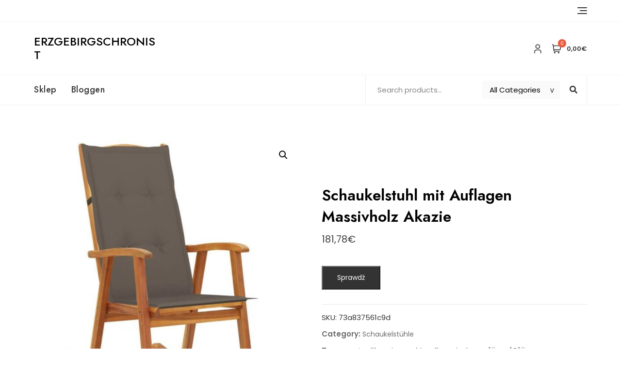

--- FILE ---
content_type: text/html; charset=UTF-8
request_url: https://erzgebirgschronist.de/produkt/schaukelstuhl-mit-auflagen-massivholz-akazie-4/
body_size: 28662
content:
<!doctype html>
<html lang="de">
<head>
	<meta charset="UTF-8">
	<meta name="viewport" content="width=device-width, initial-scale=1">
	<link rel="profile" href="https://gmpg.org/xfn/11">

	<title>Schaukelstuhl mit Auflagen Massivholz Akazie &#8211; Erzgebirgschronist</title>
<meta name='robots' content='max-image-preview:large' />
<link rel='dns-prefetch' href='//fonts.googleapis.com' />
<link rel="alternate" type="application/rss+xml" title="Erzgebirgschronist &raquo; Feed" href="https://erzgebirgschronist.de/feed/" />
<link rel="alternate" type="application/rss+xml" title="Erzgebirgschronist &raquo; Kommentar-Feed" href="https://erzgebirgschronist.de/comments/feed/" />
<link rel="alternate" type="application/rss+xml" title="Erzgebirgschronist &raquo; Kommentar-Feed zu Schaukelstuhl mit Auflagen Massivholz Akazie" href="https://erzgebirgschronist.de/produkt/schaukelstuhl-mit-auflagen-massivholz-akazie-4/feed/" />
<link rel="alternate" title="oEmbed (JSON)" type="application/json+oembed" href="https://erzgebirgschronist.de/wp-json/oembed/1.0/embed?url=https%3A%2F%2Ferzgebirgschronist.de%2Fprodukt%2Fschaukelstuhl-mit-auflagen-massivholz-akazie-4%2F" />
<link rel="alternate" title="oEmbed (XML)" type="text/xml+oembed" href="https://erzgebirgschronist.de/wp-json/oembed/1.0/embed?url=https%3A%2F%2Ferzgebirgschronist.de%2Fprodukt%2Fschaukelstuhl-mit-auflagen-massivholz-akazie-4%2F&#038;format=xml" />
<style id='wp-img-auto-sizes-contain-inline-css' type='text/css'>
img:is([sizes=auto i],[sizes^="auto," i]){contain-intrinsic-size:3000px 1500px}
/*# sourceURL=wp-img-auto-sizes-contain-inline-css */
</style>
<style id='wp-emoji-styles-inline-css' type='text/css'>

	img.wp-smiley, img.emoji {
		display: inline !important;
		border: none !important;
		box-shadow: none !important;
		height: 1em !important;
		width: 1em !important;
		margin: 0 0.07em !important;
		vertical-align: -0.1em !important;
		background: none !important;
		padding: 0 !important;
	}
/*# sourceURL=wp-emoji-styles-inline-css */
</style>
<style id='wp-block-library-inline-css' type='text/css'>
:root{--wp-block-synced-color:#7a00df;--wp-block-synced-color--rgb:122,0,223;--wp-bound-block-color:var(--wp-block-synced-color);--wp-editor-canvas-background:#ddd;--wp-admin-theme-color:#007cba;--wp-admin-theme-color--rgb:0,124,186;--wp-admin-theme-color-darker-10:#006ba1;--wp-admin-theme-color-darker-10--rgb:0,107,160.5;--wp-admin-theme-color-darker-20:#005a87;--wp-admin-theme-color-darker-20--rgb:0,90,135;--wp-admin-border-width-focus:2px}@media (min-resolution:192dpi){:root{--wp-admin-border-width-focus:1.5px}}.wp-element-button{cursor:pointer}:root .has-very-light-gray-background-color{background-color:#eee}:root .has-very-dark-gray-background-color{background-color:#313131}:root .has-very-light-gray-color{color:#eee}:root .has-very-dark-gray-color{color:#313131}:root .has-vivid-green-cyan-to-vivid-cyan-blue-gradient-background{background:linear-gradient(135deg,#00d084,#0693e3)}:root .has-purple-crush-gradient-background{background:linear-gradient(135deg,#34e2e4,#4721fb 50%,#ab1dfe)}:root .has-hazy-dawn-gradient-background{background:linear-gradient(135deg,#faaca8,#dad0ec)}:root .has-subdued-olive-gradient-background{background:linear-gradient(135deg,#fafae1,#67a671)}:root .has-atomic-cream-gradient-background{background:linear-gradient(135deg,#fdd79a,#004a59)}:root .has-nightshade-gradient-background{background:linear-gradient(135deg,#330968,#31cdcf)}:root .has-midnight-gradient-background{background:linear-gradient(135deg,#020381,#2874fc)}:root{--wp--preset--font-size--normal:16px;--wp--preset--font-size--huge:42px}.has-regular-font-size{font-size:1em}.has-larger-font-size{font-size:2.625em}.has-normal-font-size{font-size:var(--wp--preset--font-size--normal)}.has-huge-font-size{font-size:var(--wp--preset--font-size--huge)}.has-text-align-center{text-align:center}.has-text-align-left{text-align:left}.has-text-align-right{text-align:right}.has-fit-text{white-space:nowrap!important}#end-resizable-editor-section{display:none}.aligncenter{clear:both}.items-justified-left{justify-content:flex-start}.items-justified-center{justify-content:center}.items-justified-right{justify-content:flex-end}.items-justified-space-between{justify-content:space-between}.screen-reader-text{border:0;clip-path:inset(50%);height:1px;margin:-1px;overflow:hidden;padding:0;position:absolute;width:1px;word-wrap:normal!important}.screen-reader-text:focus{background-color:#ddd;clip-path:none;color:#444;display:block;font-size:1em;height:auto;left:5px;line-height:normal;padding:15px 23px 14px;text-decoration:none;top:5px;width:auto;z-index:100000}html :where(.has-border-color){border-style:solid}html :where([style*=border-top-color]){border-top-style:solid}html :where([style*=border-right-color]){border-right-style:solid}html :where([style*=border-bottom-color]){border-bottom-style:solid}html :where([style*=border-left-color]){border-left-style:solid}html :where([style*=border-width]){border-style:solid}html :where([style*=border-top-width]){border-top-style:solid}html :where([style*=border-right-width]){border-right-style:solid}html :where([style*=border-bottom-width]){border-bottom-style:solid}html :where([style*=border-left-width]){border-left-style:solid}html :where(img[class*=wp-image-]){height:auto;max-width:100%}:where(figure){margin:0 0 1em}html :where(.is-position-sticky){--wp-admin--admin-bar--position-offset:var(--wp-admin--admin-bar--height,0px)}@media screen and (max-width:600px){html :where(.is-position-sticky){--wp-admin--admin-bar--position-offset:0px}}

/*# sourceURL=wp-block-library-inline-css */
</style><style id='wp-block-archives-inline-css' type='text/css'>
.wp-block-archives{box-sizing:border-box}.wp-block-archives-dropdown label{display:block}
/*# sourceURL=https://erzgebirgschronist.de/wp-includes/blocks/archives/style.min.css */
</style>
<style id='wp-block-categories-inline-css' type='text/css'>
.wp-block-categories{box-sizing:border-box}.wp-block-categories.alignleft{margin-right:2em}.wp-block-categories.alignright{margin-left:2em}.wp-block-categories.wp-block-categories-dropdown.aligncenter{text-align:center}.wp-block-categories .wp-block-categories__label{display:block;width:100%}
/*# sourceURL=https://erzgebirgschronist.de/wp-includes/blocks/categories/style.min.css */
</style>
<style id='wp-block-heading-inline-css' type='text/css'>
h1:where(.wp-block-heading).has-background,h2:where(.wp-block-heading).has-background,h3:where(.wp-block-heading).has-background,h4:where(.wp-block-heading).has-background,h5:where(.wp-block-heading).has-background,h6:where(.wp-block-heading).has-background{padding:1.25em 2.375em}h1.has-text-align-left[style*=writing-mode]:where([style*=vertical-lr]),h1.has-text-align-right[style*=writing-mode]:where([style*=vertical-rl]),h2.has-text-align-left[style*=writing-mode]:where([style*=vertical-lr]),h2.has-text-align-right[style*=writing-mode]:where([style*=vertical-rl]),h3.has-text-align-left[style*=writing-mode]:where([style*=vertical-lr]),h3.has-text-align-right[style*=writing-mode]:where([style*=vertical-rl]),h4.has-text-align-left[style*=writing-mode]:where([style*=vertical-lr]),h4.has-text-align-right[style*=writing-mode]:where([style*=vertical-rl]),h5.has-text-align-left[style*=writing-mode]:where([style*=vertical-lr]),h5.has-text-align-right[style*=writing-mode]:where([style*=vertical-rl]),h6.has-text-align-left[style*=writing-mode]:where([style*=vertical-lr]),h6.has-text-align-right[style*=writing-mode]:where([style*=vertical-rl]){rotate:180deg}
/*# sourceURL=https://erzgebirgschronist.de/wp-includes/blocks/heading/style.min.css */
</style>
<style id='wp-block-latest-posts-inline-css' type='text/css'>
.wp-block-latest-posts{box-sizing:border-box}.wp-block-latest-posts.alignleft{margin-right:2em}.wp-block-latest-posts.alignright{margin-left:2em}.wp-block-latest-posts.wp-block-latest-posts__list{list-style:none}.wp-block-latest-posts.wp-block-latest-posts__list li{clear:both;overflow-wrap:break-word}.wp-block-latest-posts.is-grid{display:flex;flex-wrap:wrap}.wp-block-latest-posts.is-grid li{margin:0 1.25em 1.25em 0;width:100%}@media (min-width:600px){.wp-block-latest-posts.columns-2 li{width:calc(50% - .625em)}.wp-block-latest-posts.columns-2 li:nth-child(2n){margin-right:0}.wp-block-latest-posts.columns-3 li{width:calc(33.33333% - .83333em)}.wp-block-latest-posts.columns-3 li:nth-child(3n){margin-right:0}.wp-block-latest-posts.columns-4 li{width:calc(25% - .9375em)}.wp-block-latest-posts.columns-4 li:nth-child(4n){margin-right:0}.wp-block-latest-posts.columns-5 li{width:calc(20% - 1em)}.wp-block-latest-posts.columns-5 li:nth-child(5n){margin-right:0}.wp-block-latest-posts.columns-6 li{width:calc(16.66667% - 1.04167em)}.wp-block-latest-posts.columns-6 li:nth-child(6n){margin-right:0}}:root :where(.wp-block-latest-posts.is-grid){padding:0}:root :where(.wp-block-latest-posts.wp-block-latest-posts__list){padding-left:0}.wp-block-latest-posts__post-author,.wp-block-latest-posts__post-date{display:block;font-size:.8125em}.wp-block-latest-posts__post-excerpt,.wp-block-latest-posts__post-full-content{margin-bottom:1em;margin-top:.5em}.wp-block-latest-posts__featured-image a{display:inline-block}.wp-block-latest-posts__featured-image img{height:auto;max-width:100%;width:auto}.wp-block-latest-posts__featured-image.alignleft{float:left;margin-right:1em}.wp-block-latest-posts__featured-image.alignright{float:right;margin-left:1em}.wp-block-latest-posts__featured-image.aligncenter{margin-bottom:1em;text-align:center}
/*# sourceURL=https://erzgebirgschronist.de/wp-includes/blocks/latest-posts/style.min.css */
</style>
<style id='wp-block-group-inline-css' type='text/css'>
.wp-block-group{box-sizing:border-box}:where(.wp-block-group.wp-block-group-is-layout-constrained){position:relative}
/*# sourceURL=https://erzgebirgschronist.de/wp-includes/blocks/group/style.min.css */
</style>
<style id='wp-block-group-theme-inline-css' type='text/css'>
:where(.wp-block-group.has-background){padding:1.25em 2.375em}
/*# sourceURL=https://erzgebirgschronist.de/wp-includes/blocks/group/theme.min.css */
</style>
<style id='global-styles-inline-css' type='text/css'>
:root{--wp--preset--aspect-ratio--square: 1;--wp--preset--aspect-ratio--4-3: 4/3;--wp--preset--aspect-ratio--3-4: 3/4;--wp--preset--aspect-ratio--3-2: 3/2;--wp--preset--aspect-ratio--2-3: 2/3;--wp--preset--aspect-ratio--16-9: 16/9;--wp--preset--aspect-ratio--9-16: 9/16;--wp--preset--color--black: #000000;--wp--preset--color--cyan-bluish-gray: #abb8c3;--wp--preset--color--white: #ffffff;--wp--preset--color--pale-pink: #f78da7;--wp--preset--color--vivid-red: #cf2e2e;--wp--preset--color--luminous-vivid-orange: #ff6900;--wp--preset--color--luminous-vivid-amber: #fcb900;--wp--preset--color--light-green-cyan: #7bdcb5;--wp--preset--color--vivid-green-cyan: #00d084;--wp--preset--color--pale-cyan-blue: #8ed1fc;--wp--preset--color--vivid-cyan-blue: #0693e3;--wp--preset--color--vivid-purple: #9b51e0;--wp--preset--color--tan: #D2B48C;--wp--preset--color--yellow: #FDE64B;--wp--preset--color--orange: #ED7014;--wp--preset--color--red: #D0312D;--wp--preset--color--pink: #b565a7;--wp--preset--color--purple: #A32CC4;--wp--preset--color--blue: #4E97D8;--wp--preset--color--green: #00B294;--wp--preset--color--brown: #231709;--wp--preset--color--grey: #7D7D7D;--wp--preset--gradient--vivid-cyan-blue-to-vivid-purple: linear-gradient(135deg,rgb(6,147,227) 0%,rgb(155,81,224) 100%);--wp--preset--gradient--light-green-cyan-to-vivid-green-cyan: linear-gradient(135deg,rgb(122,220,180) 0%,rgb(0,208,130) 100%);--wp--preset--gradient--luminous-vivid-amber-to-luminous-vivid-orange: linear-gradient(135deg,rgb(252,185,0) 0%,rgb(255,105,0) 100%);--wp--preset--gradient--luminous-vivid-orange-to-vivid-red: linear-gradient(135deg,rgb(255,105,0) 0%,rgb(207,46,46) 100%);--wp--preset--gradient--very-light-gray-to-cyan-bluish-gray: linear-gradient(135deg,rgb(238,238,238) 0%,rgb(169,184,195) 100%);--wp--preset--gradient--cool-to-warm-spectrum: linear-gradient(135deg,rgb(74,234,220) 0%,rgb(151,120,209) 20%,rgb(207,42,186) 40%,rgb(238,44,130) 60%,rgb(251,105,98) 80%,rgb(254,248,76) 100%);--wp--preset--gradient--blush-light-purple: linear-gradient(135deg,rgb(255,206,236) 0%,rgb(152,150,240) 100%);--wp--preset--gradient--blush-bordeaux: linear-gradient(135deg,rgb(254,205,165) 0%,rgb(254,45,45) 50%,rgb(107,0,62) 100%);--wp--preset--gradient--luminous-dusk: linear-gradient(135deg,rgb(255,203,112) 0%,rgb(199,81,192) 50%,rgb(65,88,208) 100%);--wp--preset--gradient--pale-ocean: linear-gradient(135deg,rgb(255,245,203) 0%,rgb(182,227,212) 50%,rgb(51,167,181) 100%);--wp--preset--gradient--electric-grass: linear-gradient(135deg,rgb(202,248,128) 0%,rgb(113,206,126) 100%);--wp--preset--gradient--midnight: linear-gradient(135deg,rgb(2,3,129) 0%,rgb(40,116,252) 100%);--wp--preset--font-size--small: 12px;--wp--preset--font-size--medium: 20px;--wp--preset--font-size--large: 36px;--wp--preset--font-size--x-large: 42px;--wp--preset--font-size--regular: 16px;--wp--preset--font-size--larger: 36px;--wp--preset--font-size--huge: 48px;--wp--preset--spacing--20: 0.44rem;--wp--preset--spacing--30: 0.67rem;--wp--preset--spacing--40: 1rem;--wp--preset--spacing--50: 1.5rem;--wp--preset--spacing--60: 2.25rem;--wp--preset--spacing--70: 3.38rem;--wp--preset--spacing--80: 5.06rem;--wp--preset--shadow--natural: 6px 6px 9px rgba(0, 0, 0, 0.2);--wp--preset--shadow--deep: 12px 12px 50px rgba(0, 0, 0, 0.4);--wp--preset--shadow--sharp: 6px 6px 0px rgba(0, 0, 0, 0.2);--wp--preset--shadow--outlined: 6px 6px 0px -3px rgb(255, 255, 255), 6px 6px rgb(0, 0, 0);--wp--preset--shadow--crisp: 6px 6px 0px rgb(0, 0, 0);}:where(.is-layout-flex){gap: 0.5em;}:where(.is-layout-grid){gap: 0.5em;}body .is-layout-flex{display: flex;}.is-layout-flex{flex-wrap: wrap;align-items: center;}.is-layout-flex > :is(*, div){margin: 0;}body .is-layout-grid{display: grid;}.is-layout-grid > :is(*, div){margin: 0;}:where(.wp-block-columns.is-layout-flex){gap: 2em;}:where(.wp-block-columns.is-layout-grid){gap: 2em;}:where(.wp-block-post-template.is-layout-flex){gap: 1.25em;}:where(.wp-block-post-template.is-layout-grid){gap: 1.25em;}.has-black-color{color: var(--wp--preset--color--black) !important;}.has-cyan-bluish-gray-color{color: var(--wp--preset--color--cyan-bluish-gray) !important;}.has-white-color{color: var(--wp--preset--color--white) !important;}.has-pale-pink-color{color: var(--wp--preset--color--pale-pink) !important;}.has-vivid-red-color{color: var(--wp--preset--color--vivid-red) !important;}.has-luminous-vivid-orange-color{color: var(--wp--preset--color--luminous-vivid-orange) !important;}.has-luminous-vivid-amber-color{color: var(--wp--preset--color--luminous-vivid-amber) !important;}.has-light-green-cyan-color{color: var(--wp--preset--color--light-green-cyan) !important;}.has-vivid-green-cyan-color{color: var(--wp--preset--color--vivid-green-cyan) !important;}.has-pale-cyan-blue-color{color: var(--wp--preset--color--pale-cyan-blue) !important;}.has-vivid-cyan-blue-color{color: var(--wp--preset--color--vivid-cyan-blue) !important;}.has-vivid-purple-color{color: var(--wp--preset--color--vivid-purple) !important;}.has-black-background-color{background-color: var(--wp--preset--color--black) !important;}.has-cyan-bluish-gray-background-color{background-color: var(--wp--preset--color--cyan-bluish-gray) !important;}.has-white-background-color{background-color: var(--wp--preset--color--white) !important;}.has-pale-pink-background-color{background-color: var(--wp--preset--color--pale-pink) !important;}.has-vivid-red-background-color{background-color: var(--wp--preset--color--vivid-red) !important;}.has-luminous-vivid-orange-background-color{background-color: var(--wp--preset--color--luminous-vivid-orange) !important;}.has-luminous-vivid-amber-background-color{background-color: var(--wp--preset--color--luminous-vivid-amber) !important;}.has-light-green-cyan-background-color{background-color: var(--wp--preset--color--light-green-cyan) !important;}.has-vivid-green-cyan-background-color{background-color: var(--wp--preset--color--vivid-green-cyan) !important;}.has-pale-cyan-blue-background-color{background-color: var(--wp--preset--color--pale-cyan-blue) !important;}.has-vivid-cyan-blue-background-color{background-color: var(--wp--preset--color--vivid-cyan-blue) !important;}.has-vivid-purple-background-color{background-color: var(--wp--preset--color--vivid-purple) !important;}.has-black-border-color{border-color: var(--wp--preset--color--black) !important;}.has-cyan-bluish-gray-border-color{border-color: var(--wp--preset--color--cyan-bluish-gray) !important;}.has-white-border-color{border-color: var(--wp--preset--color--white) !important;}.has-pale-pink-border-color{border-color: var(--wp--preset--color--pale-pink) !important;}.has-vivid-red-border-color{border-color: var(--wp--preset--color--vivid-red) !important;}.has-luminous-vivid-orange-border-color{border-color: var(--wp--preset--color--luminous-vivid-orange) !important;}.has-luminous-vivid-amber-border-color{border-color: var(--wp--preset--color--luminous-vivid-amber) !important;}.has-light-green-cyan-border-color{border-color: var(--wp--preset--color--light-green-cyan) !important;}.has-vivid-green-cyan-border-color{border-color: var(--wp--preset--color--vivid-green-cyan) !important;}.has-pale-cyan-blue-border-color{border-color: var(--wp--preset--color--pale-cyan-blue) !important;}.has-vivid-cyan-blue-border-color{border-color: var(--wp--preset--color--vivid-cyan-blue) !important;}.has-vivid-purple-border-color{border-color: var(--wp--preset--color--vivid-purple) !important;}.has-vivid-cyan-blue-to-vivid-purple-gradient-background{background: var(--wp--preset--gradient--vivid-cyan-blue-to-vivid-purple) !important;}.has-light-green-cyan-to-vivid-green-cyan-gradient-background{background: var(--wp--preset--gradient--light-green-cyan-to-vivid-green-cyan) !important;}.has-luminous-vivid-amber-to-luminous-vivid-orange-gradient-background{background: var(--wp--preset--gradient--luminous-vivid-amber-to-luminous-vivid-orange) !important;}.has-luminous-vivid-orange-to-vivid-red-gradient-background{background: var(--wp--preset--gradient--luminous-vivid-orange-to-vivid-red) !important;}.has-very-light-gray-to-cyan-bluish-gray-gradient-background{background: var(--wp--preset--gradient--very-light-gray-to-cyan-bluish-gray) !important;}.has-cool-to-warm-spectrum-gradient-background{background: var(--wp--preset--gradient--cool-to-warm-spectrum) !important;}.has-blush-light-purple-gradient-background{background: var(--wp--preset--gradient--blush-light-purple) !important;}.has-blush-bordeaux-gradient-background{background: var(--wp--preset--gradient--blush-bordeaux) !important;}.has-luminous-dusk-gradient-background{background: var(--wp--preset--gradient--luminous-dusk) !important;}.has-pale-ocean-gradient-background{background: var(--wp--preset--gradient--pale-ocean) !important;}.has-electric-grass-gradient-background{background: var(--wp--preset--gradient--electric-grass) !important;}.has-midnight-gradient-background{background: var(--wp--preset--gradient--midnight) !important;}.has-small-font-size{font-size: var(--wp--preset--font-size--small) !important;}.has-medium-font-size{font-size: var(--wp--preset--font-size--medium) !important;}.has-large-font-size{font-size: var(--wp--preset--font-size--large) !important;}.has-x-large-font-size{font-size: var(--wp--preset--font-size--x-large) !important;}
/*# sourceURL=global-styles-inline-css */
</style>

<style id='classic-theme-styles-inline-css' type='text/css'>
/*! This file is auto-generated */
.wp-block-button__link{color:#fff;background-color:#32373c;border-radius:9999px;box-shadow:none;text-decoration:none;padding:calc(.667em + 2px) calc(1.333em + 2px);font-size:1.125em}.wp-block-file__button{background:#32373c;color:#fff;text-decoration:none}
/*# sourceURL=/wp-includes/css/classic-themes.min.css */
</style>
<link rel='stylesheet' id='photoswipe-css' href='https://erzgebirgschronist.de/wp-content/plugins/woocommerce/assets/css/photoswipe/photoswipe.min.css?ver=7.7.0' type='text/css' media='all' />
<link rel='stylesheet' id='photoswipe-default-skin-css' href='https://erzgebirgschronist.de/wp-content/plugins/woocommerce/assets/css/photoswipe/default-skin/default-skin.min.css?ver=7.7.0' type='text/css' media='all' />
<link rel='stylesheet' id='woocommerce-layout-css' href='https://erzgebirgschronist.de/wp-content/plugins/woocommerce/assets/css/woocommerce-layout.css?ver=7.7.0' type='text/css' media='all' />
<link rel='stylesheet' id='woocommerce-smallscreen-css' href='https://erzgebirgschronist.de/wp-content/plugins/woocommerce/assets/css/woocommerce-smallscreen.css?ver=7.7.0' type='text/css' media='only screen and (max-width: 768px)' />
<link rel='stylesheet' id='woocommerce-general-css' href='https://erzgebirgschronist.de/wp-content/plugins/woocommerce/assets/css/woocommerce.css?ver=7.7.0' type='text/css' media='all' />
<style id='woocommerce-inline-inline-css' type='text/css'>
.woocommerce form .form-row .required { visibility: visible; }
/*# sourceURL=woocommerce-inline-inline-css */
</style>
<link rel='stylesheet' id='bootstrap-css' href='https://erzgebirgschronist.de/wp-content/themes/bosa/assets/bootstrap/css/bootstrap.min.css?ver=6.9' type='text/css' media='all' />
<link rel='stylesheet' id='slick-css' href='https://erzgebirgschronist.de/wp-content/themes/bosa/assets/slick/slick.css?ver=6.9' type='text/css' media='all' />
<link rel='stylesheet' id='slicknav-css' href='https://erzgebirgschronist.de/wp-content/themes/bosa/assets/css/slicknav.min.css?ver=6.9' type='text/css' media='all' />
<link rel='stylesheet' id='slick-theme-css' href='https://erzgebirgschronist.de/wp-content/themes/bosa/assets/slick/slick-theme.css?ver=6.9' type='text/css' media='all' />
<link rel='stylesheet' id='fontawesome-css' href='https://erzgebirgschronist.de/wp-content/themes/bosa/assets/font-awesome/css/all.min.css?ver=6.9' type='text/css' media='all' />
<link rel='stylesheet' id='bosa-blocks-css' href='https://erzgebirgschronist.de/wp-content/themes/bosa/assets/css/blocks.min.css?ver=6.9' type='text/css' media='all' />
<link rel='stylesheet' id='bosa-google-font-css' href='https://fonts.googleapis.com/css?family=Open+Sans%3A300%2C400%2C400i%2C600%2C700%2C800%7CPoppins%3A300%2C400%2C400i%2C500%2C600%2C700%2C800%2C900&#038;display=swap&#038;ver=6.9' type='text/css' media='all' />
<link rel='stylesheet' id='bosa-online-shop-style-parent-css' href='https://erzgebirgschronist.de/wp-content/themes/bosa/style.css?ver=6.9' type='text/css' media='all' />
<link rel='stylesheet' id='bosa-online-shop-google-fonts-css' href='https://fonts.googleapis.com/css2?family=Jost%3Aital%2Cwght%400%2C100%3B0%2C200%3B0%2C300%3B0%2C400%3B0%2C500%3B0%2C600%3B0%2C700%3B0%2C800%3B0%2C900%3B1%2C100%3B1%2C200%3B1%2C300%3B1%2C400%3B1%2C500%3B1%2C600%3B1%2C700%3B1%2C800%3B1%2C900&#038;display=swap&#038;ver=6.9' type='text/css' media='all' />
<link rel='stylesheet' id='bosa-online-shop-google-fonts-two-css' href='https://fonts.googleapis.com/css2?family=Poppins%3Aital%2Cwght%400%2C100%3B0%2C200%3B0%2C300%3B0%2C400%3B0%2C500%3B0%2C600%3B0%2C700%3B0%2C800%3B0%2C900%3B1%2C100%3B1%2C200%3B1%2C300%3B1%2C400%3B1%2C500%3B1%2C600%3B1%2C700%3B1%2C800%3B1%2C900&#038;display=swap&#038;ver=6.9' type='text/css' media='all' />
<link rel='stylesheet' id='bosa-style-css' href='https://erzgebirgschronist.de/wp-content/themes/bosa-online-shop/style.css?ver=6.9' type='text/css' media='all' />
<script type="text/javascript" src="https://erzgebirgschronist.de/wp-includes/js/jquery/jquery.min.js?ver=3.7.1" id="jquery-core-js"></script>
<script type="text/javascript" src="https://erzgebirgschronist.de/wp-includes/js/jquery/jquery-migrate.min.js?ver=3.4.1" id="jquery-migrate-js"></script>
<link rel="https://api.w.org/" href="https://erzgebirgschronist.de/wp-json/" /><link rel="alternate" title="JSON" type="application/json" href="https://erzgebirgschronist.de/wp-json/wp/v2/product/6858" /><link rel="EditURI" type="application/rsd+xml" title="RSD" href="https://erzgebirgschronist.de/xmlrpc.php?rsd" />
<meta name="generator" content="WordPress 6.9" />
<meta name="generator" content="WooCommerce 7.7.0" />
<link rel="canonical" href="https://erzgebirgschronist.de/produkt/schaukelstuhl-mit-auflagen-massivholz-akazie-4/" />
<link rel='shortlink' href='https://erzgebirgschronist.de/?p=6858' />
<link rel="pingback" href="https://erzgebirgschronist.de/xmlrpc.php">		<style>.site-header .site-branding > a {max-width: 270px;overflow: hidden;display: inline-block;}/* Site Title */.header-one .site-branding .site-title, .header-two .site-branding .site-title, .header-three .site-branding .site-title {color: #030303;}/* Tagline */.header-one .site-branding .site-description,.header-two .site-branding .site-description,.header-three .site-branding .site-description {color: #767676;}/* Site general link color */a {color: #a6a6a6;}/* Page and Single Post Title */body.single .page-title, body.page .page-title {color: #101010;}/* Site body Text */body, html {color: #333333;}/* Heading Text */h1, h2, h3, h4, h5, h6, .product-title {color: #030303;}/* Primary Background */.section-title:before, .button-primary, .woocommerce span.onsale, body .woocommerce.widget_price_filter .ui-slider .ui-slider-handle, #offcanvas-menu .header-btn-wrap .header-btn .button-primary {background-color: #EB5A3E;}/* Primary Border */.post .entry-content .entry-header .cat-links a, .attachment .entry-content .entry-header .cat-links a, .wrap-coming-maintenance-mode .content .button-container .button-primary {border-color: #EB5A3E;}/* Primary Color */ blockquote:before, .post .entry-content .entry-header .cat-links a, .attachment .entry-content .entry-header .cat-links a, .post .entry-meta a:before, .attachment .entry-meta a:before, .single .entry-container .cat-links:before, .post .entry-meta .tag-links:before {color: #EB5A3E;}/* Hover Background */input[type=button]:hover, input[type=button]:active, input[type=button]:focus, input[type=reset]:hover, input[type=reset]:active, input[type=reset]:focus, input[type=submit]:hover, input[type=submit]:active, input[type=submit]:focus, .button-primary:hover, .button-primary:focus, .button-primary:active, .button-outline:hover, .button-outline:focus, .button-outline:active, .search-form .search-button:hover, .search-form .search-button:focus, .search-form .search-button:active, .page-numbers .page-numbers:hover, .page-numbers .page-numbers:focus, .page-numbers .page-numbers:active, .nav-links .page-numbers:hover, .nav-links .page-numbers:focus, .nav-links .page-numbers:active, #back-to-top a:hover, #back-to-top a:focus, #back-to-top a:active, .section-highlight-post .slick-control li.slick-arrow:not(.slick-disabled):hover, .section-highlight-post .slick-control li.slick-arrow:not(.slick-disabled):focus, .section-highlight-post .slick-control li.slick-arrow:not(.slick-disabled):active, .alt-menu-icon a:hover .icon-bar, .alt-menu-icon a:focus .icon-bar, .alt-menu-icon a:active .icon-bar, .alt-menu-icon a:hover .icon-bar:before, .alt-menu-icon a:hover .icon-bar:after, .alt-menu-icon a:focus .icon-bar:before, .alt-menu-icon a:focus .icon-bar:after, .alt-menu-icon a:active .icon-bar:before, .alt-menu-icon a:active .icon-bar:after, #offcanvas-menu .close-offcanvas-menu button:hover,#offcanvas-menu .close-offcanvas-menu button:active, .highlight-post-slider .post .entry-meta .cat-links a:hover, .highlight-post-slider .post .entry-meta .cat-links a:focus, .highlight-post-slider .post .entry-meta .cat-links a:active, .site-footer .social-profile ul li a:hover, .site-footer .social-profile ul li a:focus, .site-footer .social-profile ul li a:active, #back-to-top a:hover, #back-to-top a:focus, #back-to-top a:active, .comments-area .comment-list .reply a:hover, .comments-area .comment-list .reply a:focus, .comments-area .comment-list .reply a:active, .widget .tagcloud a:hover, .widget .tagcloud a:focus, .widget .tagcloud a:active, .infinite-scroll #infinite-handle span:hover, .infinite-scroll #infinite-handle span:focus, .infinite-scroll #infinite-handle span:active, .slicknav_btn:hover .slicknav_icon-bar, .slicknav_btn:focus .slicknav_icon-bar, .slicknav_btn:hover .slicknav_icon-bar, .slicknav_btn:hover .slicknav_icon-bar:first-child:before, .slicknav_btn:hover .slicknav_icon-bar:first-child:after, .slicknav_btn:focus .slicknav_icon-bar:first-child:before, .slicknav_btn:focus .slicknav_icon-bar:first-child:after, .slicknav_btn:hover .slicknav_icon-bar:first-child:before, .slicknav_btn:hover .slicknav_icon-bar:first-child:after, .woocommerce #respond input#submit:hover, .woocommerce #respond input#submit:focus, .woocommerce #respond input#submit:active, .woocommerce #respond input#submit:hover, .woocommerce #respond input#submit:focus, .woocommerce #respond input#submit:active, .woocommerce a.button:hover, .woocommerce a.button:focus, .woocommerce a.button:active, .woocommerce button.button:hover, .woocommerce button.button:focus, .woocommerce button.button:active, .woocommerce input.button:hover, .woocommerce input.button:focus, .woocommerce input.button:active, .woocommerce a.button.alt:hover, .woocommerce a.button.alt:focus, .woocommerce a.button.alt:active, .woocommerce button.button.alt:hover, .woocommerce button.button.alt:focus, .woocommerce button.button.alt:active, .woocommerce a.button:hover, .woocommerce a.button:focus, .widget.widget_product_search [type=submit]:hover, .widget.widget_product_search [type=submit]:focus, .widget.widget_product_search [type=submit]:active, #offcanvas-menu .header-btn-wrap .header-btn .button-primary:hover, #offcanvas-menu .header-btn-wrap .header-btn .button-primary:focus, #offcanvas-menu .header-btn-wrap .header-btn .button-primary:active, #offcanvas-menu .header-btn-wrap .header-btn .button-outline:hover, #offcanvas-menu .header-btn-wrap .header-btn .button-outline:focus, #offcanvas-menu .header-btn-wrap .header-btn .button-outline:active, .woocommerce nav.woocommerce-pagination ul li a:focus, .woocommerce nav.woocommerce-pagination ul li a:hover, .woocommerce nav.woocommerce-pagination ul li span.current {background-color: #086abd;}/* Hover Border */.button-outline:hover, .button-outline:focus, .button-outline:active, #offcanvas-menu .close-offcanvas-menu button:hover, #offcanvas-menu .close-offcanvas-menu button:active, .page-numbers .page-numbers:hover, .page-numbers .page-numbers:focus, .page-numbers .page-numbers:active, .nav-links .page-numbers:hover, .nav-links .page-numbers:focus, .nav-links .page-numbers:active, #back-to-top a:hover, #back-to-top a:focus, #back-to-top a:active, .post .entry-content .entry-header .cat-links a:hover, .post .entry-content .entry-header .cat-links a:focus, .post .entry-content .entry-header .cat-links a:active, .attachment .entry-content .entry-header .cat-links a:hover, .attachment .entry-content .entry-header .cat-links a:focus, .attachment .entry-content .entry-header .cat-links a:active, .banner-content .entry-content .entry-header .cat-links a:hover, .banner-content .entry-content .entry-header .cat-links a:focus, .banner-content .entry-content .entry-header .cat-links a:active, .slick-control li:not(.slick-disabled):hover span, .slick-control li:not(.slick-disabled):focus span, .slick-control li:not(.slick-disabled):active span, .section-banner .banner-content .button-container .button-outline:hover, .section-banner .banner-content .button-container .button-outline:focus, .section-banner .banner-content .button-container .button-outline:active, #back-to-top a:hover, #back-to-top a:focus, #back-to-top a:active, .widget .tagcloud a:hover, .widget .tagcloud a:focus, .widget .tagcloud a:active, .woocommerce nav.woocommerce-pagination ul li a:focus, .woocommerce nav.woocommerce-pagination ul li a:hover, .woocommerce nav.woocommerce-pagination ul li span.current, #offcanvas-menu .header-btn-wrap .header-btn .button-outline:hover, #offcanvas-menu .header-btn-wrap .header-btn .button-outline:focus, #offcanvas-menu .header-btn-wrap .header-btn .button-outline:active, .wrap-coming-maintenance-mode .content .social-profile ul a:hover, .wrap-coming-maintenance-mode .content .social-profile ul a:focus, .wrap-coming-maintenance-mode .content .social-profile ul a:active, .summary .yith-wcwl-add-button a:hover, .woocommerce .entry-summary a.compare.button:hover, .woocommerce nav.woocommerce-pagination ul li a:focus, .woocommerce nav.woocommerce-pagination ul li a:hover, .woocommerce nav.woocommerce-pagination ul li span.current,.summary .yith-wcwl-add-to-wishlist a:hover i, .summary .yith-wcwl-add-to-wishlist a:focus i {border-color: #086abd;}/* Hover Text */a:hover, a:focus, a:active, .main-navigation ul.menu ul li a:hover, .main-navigation ul.menu ul li a:focus, .main-navigation ul.menu ul li a:active, .main-navigation ul.menu > li:hover > a, .main-navigation ul.menu > li:focus > a, .main-navigation ul.menu > li:active > a, .main-navigation ul.menu > li.focus > a, .main-navigation ul.menu li.current-menu-item > a, .main-navigation ul.menu li.current_page_item > a, .main-navigation ul.menu li.current-menu-parent > a, .comment-navigation .nav-previous a:hover, .comment-navigation .nav-previous a:focus, .comment-navigation .nav-previous a:active, .comment-navigation .nav-next a:hover, .comment-navigation .nav-next a:focus, .comment-navigation .nav-next a:active, .posts-navigation .nav-previous a:hover, .posts-navigation .nav-previous a:focus, .posts-navigation .nav-previous a:active, .posts-navigation .nav-next a:hover, .posts-navigation .nav-next a:focus, .posts-navigation .nav-next a:active, .post-navigation .nav-previous a:hover, .post-navigation .nav-previous a:focus, .post-navigation .nav-previous a:active, .post-navigation .nav-next a:hover, .post-navigation .nav-next a:focus, .post-navigation .nav-next a:active, .social-profile ul li a:hover, .social-profile ul li a:focus, .social-profile ul li a:active, .post .entry-content .entry-header .cat-links a:hover, .post .entry-content .entry-header .cat-links a:focus, .post .entry-content .entry-header .cat-links a:active, .attachment .entry-content .entry-header .cat-links a:hover, .attachment .entry-content .entry-header .cat-links a:focus, .attachment .entry-content .entry-header .cat-links a:active, .banner-content .entry-content .entry-header .cat-links a:hover, .banner-content .entry-content .entry-header .cat-links a:focus, .banner-content .entry-content .entry-header .cat-links a:active, .post .entry-meta a:hover, .post .entry-meta a:focus, .post .entry-meta a:active, .attachment .entry-meta a:hover, .attachment .entry-meta a:focus, .attachment .entry-meta a:active, .banner-content .entry-meta a:hover, .banner-content .entry-meta a:focus, .banner-content .entry-meta a:active, .post .entry-meta a:hover:before, .post .entry-meta a:focus:before, .post .entry-meta a:active:before, .attachment .entry-meta a:hover:before, .attachment .entry-meta a:focus:before, .attachment .entry-meta a:active:before, .banner-content .entry-meta a:hover:before, .banner-content .entry-meta a:focus:before, .banner-content .entry-meta a:active:before, .breadcrumb-wrap .breadcrumbs .trail-items a:hover, .breadcrumb-wrap .breadcrumbs .trail-items a:focus, .breadcrumb-wrap .breadcrumbs .trail-items a:active, .site-header .site-branding .site-title a:hover, .site-header .site-branding .site-title a:focus, .site-header .site-branding .site-title a:active, .header-icons .search-icon:hover, .header-icons .search-icon:focus, .header-icons .search-icon:active, .header-search .search-form .search-button:hover, .header-search .close-button:hover, .header-contact ul a:hover, .header-contact ul a:focus, .header-contact ul a:active, .section-banner .banner-content .entry-meta a:hover, .section-banner .banner-content .entry-meta a:focus, .section-banner .banner-content .entry-meta a:active, .site-footer .site-info a:hover, .site-footer .site-info a:focus, .site-footer .site-info a:active, .site-footer .footer-menu ul li a:hover, .site-footer .footer-menu ul li a:focus, .site-footer .footer-menu ul li a:active, .comments-area .comment-list .comment-metadata a:hover, .comments-area .comment-list .comment-metadata a:focus, .comments-area .comment-list .comment-metadata a:active, .widget ul li a:hover, .widget ul li a:focus, .widget ul li a:active, .woocommerce .product_meta .posted_in a:hover, .woocommerce .product_meta .posted_in a:focus, .woocommerce .product_meta .posted_in a:active, .woocommerce .product_meta .tagged_as a:hover, .woocommerce .product_meta .tagged_as a:focus, .woocommerce .product_meta .tagged_as a:active, .woocommerce .woocommerce-MyAccount-navigation ul li a:hover, .woocommerce .woocommerce-MyAccount-navigation ul li a:focus, .woocommerce .woocommerce-MyAccount-navigation ul li a:active, .woocommerce .woocommerce-MyAccount-content p a:hover, .woocommerce .woocommerce-MyAccount-content p a:focus, .woocommerce .woocommerce-MyAccount-content p a:active, .product .product-compare-wishlist .product-compare a:hover, .product .product-compare-wishlist .product-wishlist a:hover, .section-banner .banner-content .button-container .button-text:hover, .section-banner .banner-content .button-container .button-text:focus, .section-banner .banner-content .button-container .button-text:active, .social-profile ul li a:hover, .wrap-coming-maintenance-mode .content .header-contact ul a:hover, .wrap-coming-maintenance-mode .content .header-contact ul a:focus, .wrap-coming-maintenance-mode .content .header-contact ul a:active, #offcanvas-menu .header-navigation ul.menu > li a:hover, #offcanvas-menu .header-navigation ul.menu > li a:focus, #offcanvas-menu .header-navigation ul.menu > li a:active, #offcanvas-menu .social-profile ul li a:hover, #offcanvas-menu .social-profile ul li a:focus, #offcanvas-menu .social-profile ul li a:active, #offcanvas-menu .header-contact ul li a:hover, #offcanvas-menu .header-contact ul li a:focus, #offcanvas-menu .header-contact ul li a:active, #offcanvas-menu .header-btn-wrap .header-btn .button-text:hover, #offcanvas-menu .header-btn-wrap .header-btn .button-text:focus, #offcanvas-menu .header-btn-wrap .header-btn .button-text:active, .wrap-coming-maintenance-mode .content .social-profile ul a:hover, .wrap-coming-maintenance-mode .content .social-profile ul a:focus, .wrap-coming-maintenance-mode .content .social-profile ul a:active,.woocommerce .woocommerce-MyAccount-navigation ul li.is-active a, .woocommerce ul.products li.product .woocommerce-loop-product__title:hover, .woocommerce ul.products li.product .woocommerce-loop-product__title:focus, .woocommerce ul.products li.product .woocommerce-loop-product__title:active, .widget.widget_recently_viewed_products li .product-title:hover, .widget.widget_recently_viewed_products li .product-title:active, .widget.widget_recent_reviews li .product-title:hover, .widget.widget_recent_reviews li .product-title:active, .widget.widget_products .product_list_widget li .product-title:hover, .widget.widget_products .product_list_widget li .product-title:active, .summary .yith-wcwl-add-button a:hover, .woocommerce .entry-summary a.compare.button:hover, .summary .yith-wcwl-add-to-wishlist a:hover i, .summary .yith-wcwl-add-to-wishlist a:focus i {color: #086abd;}/* Feature Posts*/.feature-posts-layout-one .feature-posts-content-wrap .feature-posts-image:before { background-color: rgba(0, 0, 0, 0.4);}.header-one .top-header,.header-two .top-header,.header-three .top-header {background-color: ;}.header-one .header-contact ul li, .header-one .header-contact ul li a, .header-one .social-profile ul li a,.header-one .header-icons .search-icon,.header-two .header-contact ul li, .header-two .header-contact ul li a, .header-two .social-profile ul li a,.header-two .header-icons .search-icon,.header-three .header-navigation ul.menu > li > a, .header-three .alt-menu-icon .iconbar-label, .header-three .social-profile ul li a {color: #333333;}@media only screen and (max-width: 991px) {.alt-menu-icon .iconbar-label {color: #333333;}header.site-header .alt-menu-icon .icon-bar, header.site-header .alt-menu-icon .icon-bar:before, header.site-header .alt-menu-icon .icon-bar:after {background-color: #333333;}.alt-menu-icon a:hover .iconbar-label,.alt-menu-icon a:focus .iconbar-label,.alt-menu-icon a:active .iconbar-label {color: #086abd;}header.site-header .alt-menu-icon a:hover .icon-bar, header.site-header .alt-menu-icon a:focus .icon-bar, header.site-header .alt-menu-icon a:active .icon-bar, header.site-header .alt-menu-icon a:hover .icon-bar:before, header.site-header .alt-menu-icon a:focus .icon-bar:before, header.site-header .alt-menu-icon a:active .icon-bar:before, header.site-header .alt-menu-icon a:hover .icon-bar:after,header.site-header .alt-menu-icon a:focus .icon-bar:after,header.site-header .alt-menu-icon a:active .icon-bar:after {background-color: #086abd;}}.header-one .alt-menu-icon .icon-bar, .header-one .alt-menu-icon .icon-bar:before, .header-one .alt-menu-icon .icon-bar:after,.header-two .alt-menu-icon .icon-bar, .header-two .alt-menu-icon .icon-bar:before, .header-two .alt-menu-icon .icon-bar:after {background-color: #333333;}.header-one .header-contact ul li a:hover, .header-one .header-contact ul li a:focus, .header-one .header-contact ul li a:active, .header-one .social-profile ul li a:hover, .header-one .social-profile ul li a:focus, .header-one .social-profile ul li a:active,.header-one .header-search-wrap .search-icon:hover,.header-one .header-search-wrap .search-icon:focus,.header-one .header-search-wrap .search-icon:active,.header-two .header-contact ul li a:hover, .header-two .header-contact ul li a:focus, .header-two .header-contact ul li a:active, .header-two .social-profile ul li a:hover,.header-two .social-profile ul li a:focus,.header-two .social-profile ul li a:active,.header-two .header-icons .search-icon:hover,.header-two .header-icons .search-icon:focus,.header-two .header-icons .search-icon:active,.header-three .header-navigation ul.menu > li > a:hover, .header-three .header-navigation ul.menu > li > a:focus, .header-three .header-navigation ul.menu > li > a:active, .header-three .social-profile ul li a:hover, .header-three .social-profile ul li a:focus, .header-three .social-profile ul li a:active {color: #086abd;}.header-one .alt-menu-icon a:hover .icon-bar, .header-one .alt-menu-icon a:focus .icon-bar, .header-one .alt-menu-icon a:active .icon-bar, .header-one .alt-menu-icon a:hover .icon-bar:before, .header-one .alt-menu-icon a:focus .icon-bar:before, .header-one .alt-menu-icon a:active .icon-bar:before, .header-one .alt-menu-icon a:hover .icon-bar:after,.header-one .alt-menu-icon a:focus .icon-bar:after,.header-one .alt-menu-icon a:active .icon-bar:after,.header-two .alt-menu-icon a:hover .icon-bar, .header-two .alt-menu-icon a:focus .icon-bar, .header-two .alt-menu-icon a:active .icon-bar, .header-two .alt-menu-icon a:hover .icon-bar:before, .header-two .alt-menu-icon a:focus .icon-bar:before, .header-two .alt-menu-icon a:active .icon-bar:before, .header-two .alt-menu-icon a:hover .icon-bar:after,.header-two .alt-menu-icon a:focus .icon-bar:after,.header-two .alt-menu-icon a:active .icon-bar:after,.home .header-two:not(.sticky-header) .alt-menu-icon a:hover .icon-bar, .home .header-two:not(.sticky-header) .alt-menu-icon a:focus .icon-bar, .home .header-two:not(.sticky-header) .alt-menu-icon a:active .icon-bar, .home .header-two:not(.sticky-header) .alt-menu-icon a:hover .icon-bar:before, .home .header-two:not(.sticky-header) .alt-menu-icon a:focus .icon-bar:before, .home .header-two:not(.sticky-header) .alt-menu-icon a:active .icon-bar:before, .home .header-two:not(.sticky-header) .alt-menu-icon a:hover .icon-bar:after,.home .header-two:not(.sticky-header) .alt-menu-icon a:focus .icon-bar:after,.home .header-two:not(.sticky-header) .alt-menu-icon a:active .icon-bar:after {background-color: #086abd;}.mid-header .overlay {background-color: ;}.header-three .site-branding .site-title a:hover,.header-three .site-branding .site-title a:focus,.header-three .site-branding .site-title a:active {color: #086abd;}.header-one .bottom-header .overlay,.header-two .bottom-header .overlay,.header-three .bottom-header,.header-three .mobile-menu-container {background-color: ;}@media only screen and (max-width: 991px) {.header-one .mobile-menu-container {background-color: ;}}.header-one .main-navigation ul.menu > li > a,.header-two .main-navigation ul.menu > li > a,.header-three .main-navigation ul.menu > li > a, .header-three .header-icons .search-icon {color: #333333;}.site-header .slicknav_btn:not(.slicknav_open) .slicknav_icon span,.site-header .slicknav_btn:not(.slicknav_open) .slicknav_icon span:first-child:before, .site-header .slicknav_btn:not(.slicknav_open) .slicknav_icon span:first-child:after {background-color: #333333;}.header-one .site-branding .site-title a:hover,.header-one .site-branding .site-title a:focus,.header-one .site-branding .site-title a:active,.header-one .main-navigation ul.menu li a:hover, .header-one .main-navigation ul.menu li a:focus, .header-one .main-navigation ul.menu li a:active, .header-one .main-navigation ul.menu li.current-menu-item > a,.header-one .main-navigation ul.menu li.current_page_item > a,.header-one .main-navigation ul.menu > li:hover > a, .header-one .main-navigation ul.menu > li:focus > a, .header-one .main-navigation ul.menu > li:active > a, .header-two .site-branding .site-title a:hover,.header-two .site-branding .site-title a:focus,.header-two .site-branding .site-title a:active,.header-two .header-search-wrap .search-icon:hover,.header-two .header-search-wrap .search-icon:focus,.header-two .header-search-wrap .search-icon:active,.header-two .main-navigation ul.menu li a:hover, .header-two .main-navigation ul.menu li a:focus, .header-two .main-navigation ul.menu > li > a:active, .header-two .main-navigation ul.menu li.current-menu-item > a,.header-two .main-navigation ul.menu li.current_page_item > a,.header-two .main-navigation ul.menu > li:hover > a, .header-two .main-navigation ul.menu > li:focus > a, .header-two .main-navigation ul.menu > li:active > a, .header-two .header-icons .search-icon:hover, .header-two .header-icons .search-icon:focus, .header-two .header-icons .search-icon:active, .home .header-two:not(.sticky-header) .main-navigation ul.menu li a:hover, .home .header-two:not(.sticky-header) .main-navigation ul.menu li a:focus, .home .header-two:not(.sticky-header) .main-navigation ul.menu li a:active,.header-three .main-navigation ul.menu > li > a:hover, .header-three .main-navigation ul.menu > li > a:focus, .header-three .main-navigation ul.menu > li > a:active, .header-three .main-navigation ul.menu li.current-menu-item > a,.header-three .main-navigation ul.menu li.current_page_item > a,.header-three .main-navigation ul.menu > li:hover > a, .header-three .main-navigation ul.menu > li:focus > a, .header-three .main-navigation ul.menu > li:active > a, .header-three .header-icons .search-icon:hover, .header-three .header-icons .search-icon:focus, .header-three .header-icons .search-icon:active {color: #086abd;}.header-three .alt-menu-icon .icon-bar, .header-three .alt-menu-icon .icon-bar:before, .header-three .alt-menu-icon .icon-bar:after {background-color: #333333;}.header-three .alt-menu-icon a:hover .icon-bar, .header-three .alt-menu-icon a:focus .icon-bar, .header-three .alt-menu-icon a:active .icon-bar, .header-three .alt-menu-icon a:hover .icon-bar:before, .header-three .alt-menu-icon a:focus .icon-bar:before, .header-three .alt-menu-icon a:active .icon-bar:before, .header-three .alt-menu-icon a:hover .icon-bar:after,.header-three .alt-menu-icon a:focus .icon-bar:after,.header-three .alt-menu-icon a:active .icon-bar:after {background-color: #086abd;}@media only screen and (max-width: 991px) {.mobile-menu-container .slicknav_menu .slicknav_menutxt {color: #333333;}.mobile-menu-container .slicknav_menu .slicknav_btn .slicknav_icon span, .mobile-menu-container .slicknav_menu .slicknav_btn .slicknav_icon span:first-child:before,.mobile-menu-container .slicknav_menu .slicknav_btn .slicknav_icon span:first-child:after {background-color: #333333;}.mobile-menu-container .slicknav_menu .slicknav_btn:hover .slicknav_menutxt,.mobile-menu-container .slicknav_menu .slicknav_btn:focus .slicknav_menutxt,.mobile-menu-container .slicknav_menu .slicknav_btn:active .slicknav_menutxt,.slicknav_menu .slicknav_nav li a:hover, .slicknav_menu .slicknav_nav li a:focus, .slicknav_menu .slicknav_nav li a:active {color: #086abd;}.mobile-menu-container .slicknav_menu .slicknav_btn:hover .slicknav_icon span, .mobile-menu-container .slicknav_menu .slicknav_btn:focus .slicknav_icon span, .mobile-menu-container .slicknav_menu .slicknav_btn:active .slicknav_icon span, .mobile-menu-container .slicknav_menu .slicknav_btn:hover .slicknav_icon span:first-child:before,.mobile-menu-container .slicknav_menu .slicknav_btn:focus .slicknav_icon span:first-child:before,.mobile-menu-container .slicknav_menu .slicknav_btn:active .slicknav_icon span:first-child:before,.mobile-menu-container .slicknav_menu .slicknav_btn:hover .slicknav_icon span:first-child:after,.mobile-menu-container .slicknav_menu .slicknav_btn:focus .slicknav_icon span:first-child:after,.mobile-menu-container .slicknav_menu .slicknav_btn:active .slicknav_icon span:first-child:after {background-color: #086abd;}}/* Transparent Top Header */.transparent-header .header-two.site-header .top-header {background-color: ;}/* Site Title */.transparent-header .site-header.header-two:not(.sticky-header) .site-branding .site-title {color: #ffffff;}/* Tagline */.transparent-header .site-header.header-two:not(.sticky-header) .site-branding .site-description {color: #e6e6e6;}/* Top Header Color */.transparent-header .header-two.site-header .header-contact ul a,.transparent-header .header-two.site-header .header-contact ul li,.transparent-header .header-two.site-header .social-profile ul li a, .transparent-header .header-two.site-header .header-search-wrap .search-icon {color: #ffffff;}.transparent-header .header-two.site-header .header-contact ul a:hover,.transparent-header .header-two.site-header .header-contact ul a:focus,.transparent-header .header-two.site-header .header-contact ul a:active,.transparent-header .header-two.site-header .social-profile ul li a:hover, .transparent-header .header-two.site-header .social-profile ul li a:focus, .transparent-header .header-two.site-header .social-profile ul li a:active, .transparent-header .header-two.site-header .header-search-wrap .search-icon:hover,.transparent-header .header-two.site-header .header-search-wrap .search-icon:focus,.transparent-header .header-two.site-header .header-search-wrap .search-icon:active {color: #086abd;}.transparent-header .header-two:not(.sticky-header) .alt-menu-icon .icon-bar,.transparent-header .header-two:not(.sticky-header) .alt-menu-icon .icon-bar:before, .transparent-header .header-two:not(.sticky-header) .alt-menu-icon .icon-bar:after {background-color: #ffffff;}.transparent-header .header-two:not(.sticky-header) .alt-menu-icon a:hover .icon-bar,.transparent-header .header-two:not(.sticky-header) .alt-menu-icon a:focus .icon-bar,.transparent-header .header-two:not(.sticky-header) .alt-menu-icon a:focus .icon-bar,.transparent-header .header-two:not(.sticky-header) .alt-menu-icon a:hover .icon-bar:before, .transparent-header .header-two:not(.sticky-header) .alt-menu-icon a:focus .icon-bar:before, .transparent-header .header-two:not(.sticky-header) .alt-menu-icon a:active .icon-bar:before, .transparent-header .header-two:not(.sticky-header) .alt-menu-icon a:hover .icon-bar:after,.transparent-header .header-two:not(.sticky-header) .alt-menu-icon a:focus .icon-bar:after,.transparent-header .header-two:not(.sticky-header) .alt-menu-icon a:active .icon-bar:after {background-color: #086abd;}/* Transparent bottom Header */.transparent-header .header-two.site-header .bottom-header .overlay {background-color: ;}/* Header Menu */.transparent-header .header-two:not(.sticky-header) .main-navigation ul.menu > li > a {color: #ffffff;}@media only screen and (max-width: 991px) {.transparent-header .header-two .alt-menu-icon .iconbar-label {color: #ffffff;}.transparent-header .header-two .alt-menu-icon a:hover .iconbar-label,.transparent-header .header-two .alt-menu-icon a:focus .iconbar-label,.transparent-header .header-two .alt-menu-icon a:active .iconbar-label {color: #086abd;}.transparent-header .header-two:not(.sticky-header) .mobile-menu-container .slicknav_menu .slicknav_menutxt {color: #ffffff;}.transparent-header .header-two:not(.sticky-header) .mobile-menu-container .slicknav_menu .slicknav_btn .slicknav_icon span, .transparent-header .header-two:not(.sticky-header) .mobile-menu-container .slicknav_menu .slicknav_btn .slicknav_icon span:first-child:before, .transparent-header .header-two:not(.sticky-header) .mobile-menu-container .slicknav_menu .slicknav_btn .slicknav_icon span:first-child:after {background-color: #ffffff;}}/* Transparent Header bottom Hover Color*/.transparent-header .site-header.header-two:not(.sticky-header) .site-branding .site-title a:hover,.transparent-header .site-header.header-two:not(.sticky-header) .site-branding .site-title a:focus,.transparent-header .site-header.header-two:not(.sticky-header) .site-branding .site-title a:active,.transparent-header .header-two:not(.sticky-header) .main-navigation ul.menu li > a:hover,.transparent-header .header-two:not(.sticky-header) .main-navigation ul.menu li > a:focus,.transparent-header .header-two:not(.sticky-header) .main-navigation ul.menu li > a:active,.transparent-header .header-two:not(.sticky-header) .main-navigation ul.menu li:hover > a, .transparent-header .header-two:not(.sticky-header) .main-navigation ul.menu li:focus > a, .transparent-header .header-two:not(.sticky-header) .main-navigation ul.menu li:active > a,.transparent-header .header-two .mobile-menu-container .slicknav_menu .slicknav_btn:hover .slicknav_menutxt,.transparent-header .header-two .mobile-menu-container .slicknav_menu .slicknav_btn:focus .slicknav_menutxt,.transparent-header .header-two .mobile-menu-container .slicknav_menu .slicknav_btn:active .slicknav_menutxt,.transparent-header .header-two:not(.sticky-header) .main-navigation ul.menu li.current-menu-item > a,.transparent-header .header-two:not(.sticky-header) .main-navigation ul.menu li.current_page_item > a {color: #086abd;}.transparent-header .header-two .mobile-menu-container .slicknav_menu .slicknav_btn:hover .slicknav_icon span, .transparent-header .header-two .mobile-menu-container .slicknav_menu .slicknav_btn:focus .slicknav_icon span, .transparent-header .header-two .mobile-menu-container .slicknav_menu .slicknav_btn:active .slicknav_icon span, .transparent-header .header-two .mobile-menu-container .slicknav_menu .slicknav_btn:hover .slicknav_icon span:first-child:before, .transparent-header .header-two .mobile-menu-container .slicknav_menu .slicknav_btn:focus .slicknav_icon span:first-child:before, .transparent-header .header-two .mobile-menu-container .slicknav_menu .slicknav_btn:active .slicknav_icon span:first-child:before, .transparent-header .header-two .mobile-menu-container .slicknav_menu .slicknav_btn:hover .slicknav_icon span:first-child:after,.transparent-header .header-two .mobile-menu-container .slicknav_menu .slicknav_btn:focus .slicknav_icon span:first-child:after,.transparent-header .header-two .mobile-menu-container .slicknav_menu .slicknav_btn:active .slicknav_icon span:first-child:after {background-color: #086abd;}#masthead .main-navigation ul.menu ul li a:hover,#masthead .main-navigation ul.menu ul li a:focus,#masthead .main-navigation ul.menu ul li a:active,#masthead .header-navigation ul.menu ul li a:hover,#masthead .header-navigation ul.menu ul li a:focus,#masthead .header-navigation ul.menu ul li a:active {color: #086abd;}.site-header .header-btn-1.button-outline {border-color: #1a1a1a;color: #1a1a1a;}.site-header .header-btn-1.button-outline:hover,.site-header .header-btn-1.button-outline:focus,.site-header .header-btn-1.button-outline:active {background-color: #086abd;border-color: #086abd;color: #ffffff;}.site-header .header-btn-1.button-outline {border-radius: 0px;}.site-header .site-branding img {display: none;}@media screen and (max-width: 991px){.site-header.sticky-header .fixed-header {position: relative;}}.site-header.sticky-header .site-branding > a {max-width: 270px;}@media only screen and (min-width: 992px) {.site-header:not(.sticky-header) .header-image-wrap {height: 80px;width: 100%;position: relative;}}.header-slide-item {background-position: center center;background-repeat: no-repeat;background-size: cover;}@media only screen and (min-width: 768px) {.overlay-post .inner-banner-content {height: 400px;overflow: hidden;}}.overlay-post .inner-banner-content {background-position: center center;background-repeat: no-repeat;background-size: cover;}.overlay-post .inner-banner-content:before { background-color: rgba(0, 0, 0, 0.4);}@media only screen and (min-width: 768px) {.overlay-page .inner-banner-content {height: 400px;overflow: hidden;}}.overlay-page .inner-banner-content {background-position: center center;background-repeat: no-repeat;background-size: cover;}.overlay-page .inner-banner-content:before { background-color: rgba(0, 0, 0, 0.4);}@media only screen and (min-width: 768px) {.banner-img {height: 550px;overflow: hidden;}}.main-slider .banner-img .overlay {background-color: ;}.section-banner .banner-content .entry-title {color: #ffffff;}.banner-content .entry-content .entry-header .cat-links a {color: #ebebeb;border-color: #ebebeb;}.section-banner .banner-content .entry-meta a {color: #ebebeb;}.section-banner .banner-content .entry-meta a:before {color: #FFFFFF;} .section-banner .entry-text {color: #ffffff;}.banner-content .entry-content .entry-header .cat-links a:hover, .banner-content .entry-content .entry-header .cat-links a:focus, .banner-content .entry-content .entry-header .cat-links a:active,.banner-content .entry-title a:hover,.banner-content .entry-title a:focus,.banner-content .entry-title a:active,.section-banner .banner-content .entry-meta a:hover, .section-banner .banner-content .entry-meta a:focus, .section-banner .banner-content .entry-meta a:active,.section-banner .banner-content .entry-meta a:hover:before, .section-banner .banner-content .entry-meta a:focus:before, .section-banner .banner-content .entry-meta a:active:before {color: #a8d8ff;}.banner-content .entry-content .entry-header .cat-links a:hover,.banner-content .entry-content .entry-header .cat-links a:focus,.banner-content .entry-content .entry-header .cat-links a:active,.slick-control li.slick-arrow:not(.slick-disabled):hover span, .slick-control li.slick-arrow:not(.slick-disabled):focus span, .slick-control li.slick-arrow:not(.slick-disabled):active span {border-color: #a8d8ff;}.section-banner .slide-inner .banner-content .button-container .button-outline {border-color: #ffffff;color: #ffffff;}.section-banner .slide-inner .banner-content .button-container .button-outline:hover,.section-banner .slide-inner .banner-content .button-container .button-outline:focus,.section-banner .slide-inner .banner-content .button-container .button-outline:active {background-color: #086abd;border-color: #086abd;color: #FFFFFF;}.section-banner .slide-inner .banner-content .button-container a {border-radius: 0px;}.main-slider .banner-img {background-position: center center;background-repeat: no-repeat;background-size: cover;}.site-footer.has-footer-bg .site-footer-inner {background-position: center center;background-repeat: no-repeat;background-size: cover;}.footer-widget-wrap {padding-top: 0px;padding-bottom: 50px;}.top-footer {background-color: ;}.site-footer h1, .site-footer h2, .site-footer h3, .site-footer h4, .site-footer h5, .site-footer h6,.site-footer .product-title {color: #030303;}.site-footer .widget .widget-title:before {background-color: #030303;}.site-footer a, .site-footer .widget ul li a,.site-footer .widget .tagcloud a,.site-footer .post .entry-meta a,.site-footer .post .entry-meta a:before {color: #656565;}.widget ul li,.latest-posts-widget .post {border-bottom-color: rgba(101,101,101,0.2);}.site-footer .widget .tagcloud a {border-color: #656565;}.site-footer,.site-footer table th, .site-footer table td,.site-footer .widget.widget_calendar table {color: #656565;}.site-footer a:hover, .site-footer a:focus, .site-footer a:active, .site-footer .widget ul li a:hover, .site-footer .widget ul li a:focus, .site-footer .widget ul li a:active,.site-footer .post .entry-meta a:hover, .site-footer .post .entry-meta a:focus, .site-footer .post .entry-meta a:active,.site-footer .post .entry-meta a:hover:before, .site-footer .post .entry-meta a:focus:before, .site-footer .post .entry-meta a:active:before {color: #086abd;}.site-footer .widget .tagcloud a:hover,.site-footer .widget .tagcloud a:focus,.site-footer .widget .tagcloud a:active {background-color: #086abd;border-color: #086abd;color: #FFFFFF;}.bottom-footer {padding-top: 30px;padding-bottom: 30px;}.bottom-footer {background-color: ;}.bottom-footer {color: #656565;}.site-footer .social-profile ul li a {background-color: rgba(56,56,56,0.1);}.site-info a, .site-footer .social-profile ul li a, .footer-menu ul li a {color: #383838;}.site-footer .site-info a:hover, .site-footer .site-info a:focus, .site-footer .site-info a:active, .site-footer .footer-menu ul li a:hover,.site-footer .footer-menu ul li a:focus,.site-footer .footer-menu ul li a:active {color: #086abd;}.site-footer .social-profile ul li a:hover, .site-footer .social-profile ul li a:focus, .site-footer .social-profile ul li a:active {background-color: #086abd;}.site-footer .social-profile ul li a {font-size: 15px;}.feature-posts-content-wrap .feature-posts-image {background-position: center center;background-repeat: no-repeat;background-size: cover;}.feature-posts-content-wrap .feature-posts-image {border-radius: 0px;overflow: hidden;}.feature-posts-layout-one .feature-posts-image {-webkit-align-items: flex-end;-moz-align-items: flex-end;-ms-align-items: flex-end;-ms-flex-align: flex-end;align-items: flex-end;}.feature-posts-layout-one .feature-posts-content {margin-bottom: 20px;}.preloader-content {max-width: 40px;overflow: hidden;display: inline-block;}#primary article .entry-title {color: #101010;}#primary article .entry-title a:hover, #primary article .entry-title a:focus, #primary article .entry-title a:active {color: #086abd;}#primary article .entry-content .entry-header .cat-links a,#primary article .attachment .entry-content .entry-header .cat-links a {color: #EB5A3E;}#primary article .entry-content .entry-header .cat-links a {border-color: #EB5A3E;}#primary article .entry-content .entry-header .cat-links a:hover, #primary article .entry-content .entry-header .cat-links a:focus, #primary article .entry-content .entry-header .cat-links a:active {color: #086abd;border-color: #086abd;}#primary article .entry-meta a {color: #7a7a7a;}#primary article .entry-meta a:before {color: #EB5A3E;}#primary article .entry-meta a:hover,#primary article .entry-meta a:focus,#primary article .entry-meta a:active,#primary article .entry-meta a:hover:before,#primary article .entry-meta a:focus:before,#primary article .entry-meta a:active:before {color: #086abd;}#primary article .entry-text {color: #333333;}#primary article .featured-image a {border-radius: 0px;}#primary article.sticky .featured-image a { border-radius: 0px;}article.sticky {border-radius: 0px;}.feature-posts-content .feature-posts-title {color: #FFFFFF;}.feature-posts-layout-one .feature-posts-content .feature-posts-title a:after {background-color: #FFFFFF;}.feature-posts-content .feature-posts-title a:hover, .feature-posts-content .feature-posts-title a:focus, .feature-posts-content .feature-posts-title a:active {color: #a8d8ff;}.feature-posts-layout-one .feature-posts-content .feature-posts-title a:hover:after, .feature-posts-layout-one .feature-posts-content .feature-posts-title a:focus:after, .feature-posts-layout-one .feature-posts-content .feature-posts-title a:active:after {background-color: #a8d8ff;}.feature-posts-content .cat-links a {color: #FFFFFF;}.feature-posts-layout-one .feature-posts-content .cat-links a {background-color: #EB5A3E;}.feature-posts-layout-one .feature-posts-content .cat-links a:hover,.feature-posts-layout-one .feature-posts-content .cat-links a:focus,.feature-posts-layout-one .feature-posts-content .cat-links a:active {background-color: #a8d8ff;color: #FFFFFF;}.post .feature-posts-content .entry-meta a {color: #FFFFFF;}.post .feature-posts-content .entry-meta a:before {color: #FFFFFF;}.post .feature-posts-content .entry-meta a:hover, .post .feature-posts-content .entry-meta a:focus, .post .feature-posts-content .entry-meta a:active,.post .feature-posts-content .entry-meta a:hover:before, .post .feature-posts-content .entry-meta a:focus:before, .post .feature-posts-content .entry-meta a:active:before {color: #a8d8ff;}.feature-posts-layout-one .feature-posts-image {height: 250px;overflow: hidden;}.highlight-post-slider .post .entry-content .entry-title {color: #030303;}.highlight-post-slider .entry-content .entry-title a:hover,.highlight-post-slider .entry-content .entry-title a:focus,.highlight-post-slider .entry-content .entry-title a:active {color: #086abd;}.highlight-post-slider .post .cat-links a {background-color: #1f1f1f;}.highlight-post-slider .post .cat-links a {color: #FFFFFF;}.highlight-post-slider .post .cat-links a:hover,.highlight-post-slider .post .cat-links a:focus,.highlight-post-slider .post .cat-links a:active {background-color: #086abd;color: #FFFFFF;}.highlight-post-slider .post .entry-meta a {color: #7a7a7a;}.highlight-post-slider .post .entry-meta a:before {color: #EB5A3E;}.highlight-post-slider .post .entry-meta a:hover,.highlight-post-slider .post .entry-meta a:focus,.highlight-post-slider .post .entry-meta a:active,.highlight-post-slider .post .entry-meta a:hover:before,.highlight-post-slider .post .entry-meta a:focus:before,.highlight-post-slider .post .entry-meta a:active:before {color: #086abd;}.section-highlight-post .featured-image a {border-radius: 0px;overflow: hidden;}.bottom-footer-image-wrap > a {max-width: 270px;overflow: hidden;display: inline-block;}@media screen and (max-width: 767px){#back-to-top {display: none !important;}}.woocommerce .products li.product .woo-product-image img {border-radius: 0px;}.woocommerce .button-cart_button_two a.button {background-color: #333333;color: #ffffff;}.woocommerce .button-cart_button_three > a.button {border-bottom-color: #ffffff;color: #ffffff;}.woocommerce .button-cart_button_four > a.button {background-color: #333333;color: #ffffff;}.woocommerce ul.products li.product .button-cart_button_two a.button:hover,.woocommerce ul.products li.product .button-cart_button_two a.button:focus,.woocommerce ul.products li.product .button-cart_button_four > a.button:hover,.woocommerce ul.products li.product .button-cart_button_four > a.button:focus {background-color: #086abd;color: #FFFFFF;}.woocommerce ul.products li.product .button-cart_button_three > a.button:hover,.woocommerce ul.products li.product .button-cart_button_three > a.button:focus {border-color: #086abd;color: #086abd;}.woocommerce .button-cart_button_four > a.button {border-radius: 0px;}.woocommerce .button-cart_button_two a.button {border-radius: 0px;}.woocommerce ul.products li.product .button-cart_button_four {left: 10px;bottom: 10px;}.woocommerce ul.products li.product .onsale {top: 8px;right: 8px;}.woocommerce ul.products li.product span.onsale {background-color: #EB5A3E;color: #ffffff;}.woocommerce ul.products li.product span.onsale {border-radius: 0px;}body[class*=woocommerce] ul.products li .product-compare-wishlist a {opacity: 0;z-index: 99;}body[class*=woocommerce] ul.products li .product-wishlist a {top: 50%;left: 50%;-webkit-transform: translate(-50%, -50%);-moz-transform: translate(-50%, -50%);-ms-transform: translate(-50%, -50%);-o-transform: translate(-50%, -50%);transform: translate(-50%, -50%);}body[class*=woocommerce] ul.products li .product-compare a {top: 50%;left: 50%;-webkit-transform: translate(-60px, -50%);-moz-transform: translate(-60px, -50%);-ms-transform: translate(-60px, -50%);-o-transform: translate(-60px, -50%);transform: translate(-60px, -50%);}body[class*=woocommerce] ul.products li .product-view a {top: 50%;left: 50%;-webkit-transform: translate(25px, -50%);-moz-transform: translate(25px, -50%);-ms-transform: translate(25px, -50%);-o-transform: translate(25px, -50%);transform: translate(25px, -50%);}body[class*=woocommerce] ul.products li .product-compare-wishlist a i {background-color: #ffffff;border-radius: 100px;line-height: 35px;height: 35px;text-align: center;width: 35px;}body[class*=woocommerce] ul.products li:hover .product-compare-wishlist a, body[class*=woocommerce] ul.products li:focus .product-compare-wishlist a {opacity: 1;}body[class*=woocommerce] ul.products li .product-compare-wishlist a i {background-color: #ffffff;}body[class*=woocommerce] ul.products li .product-compare-wishlist a i {color: #383838;}</style>	<noscript><style>.woocommerce-product-gallery{ opacity: 1 !important; }</style></noscript>
	<style>/* Site Title */.header-four .site-branding .site-title {color: #030303;}/* Tagline */.header-four .site-branding .site-description {color: #767676;}.header-four .top-header {background-color: ;}.header-four .header-navigation ul li a,.header-four .social-profile ul li a,.header-four .header-contact a {color: #333333;}.header-four .alt-menu-icon .icon-bar, .header-four .alt-menu-icon .icon-bar:before, .header-four .alt-menu-icon .icon-bar:after {background-color: #333333;}.header-four .header-navigation ul li a:hover,.header-four .header-navigation ul li a:focus,.header-four .social-profile ul li a:hover,.header-four .social-profile ul li a:focus{color: #086abd;}.mid-header .overlay {background-color: ;}.mid-header .header-cart a.cart-icon, .mid-header .header-my-account a, .mid-header .header-wishlist a, .mid-header .header-compare a {color: #333333;}.header-right .header-svg-icon svg path {fill: #333333;}.mid-header .header-cart a.cart-icon:hover, .mid-header .header-cart a.cart-icon:focus, .mid-header .header-cart a.cart-icon:active,.header-four .site-branding .site-title a:hover,.header-four .site-branding .site-title a:focus,.mid-header .header-my-account a:hover, .mid-header .header-my-account a:focus, .mid-header .header-my-account a:active, .mid-header .header-wishlist a:hover, .mid-header .header-wishlist a:focus, .mid-header .header-wishlist a:active, .mid-header .header-compare a:hover,.mid-header .header-compare a:focus,.mid-header .header-compare a:active {color: #086abd;}.header-right a:hover .header-svg-icon svg path,.header-right a:focus .header-svg-icon svg path {fill: #086abd;}@media only screen and (min-width: 992px) {.site-header:not(.sticky-header) .header-image-wrap {height: 110px;width: 100%;position: relative;}}.header-four .bottom-header {background-color: ;}.header-four .main-navigation ul.menu > li > a,.header-four .header-search-form button.header-search-button {color: #333333;}@media only screen and (min-width: 991px) { .header-four .header-search-form input.header-search-input {color: #333333;}.header-four .header-search-form {border-left-color: rgba(51,51,51,0.1);border-right-color: rgba(51,51,51,0.1);}.header-four .header-search-form input.header-search-input::-webkit-input-placeholder {color: rgba(51,51,51,0.6);}.header-four .header-search-form input.header-search-input::-moz-placeholder {color:rgba(51,51,51,0.6);}.header-four .header-search-form input.header-search-input:-ms-input-placeholder {color: rgba(51,51,51,0.6);}.header-four .header-search-form input.header-search-input:-moz-placeholder {color: rgba(51,51,51,0.6);}}.header-four .main-navigation ul.menu > li:hover > a, .header-four .main-navigation ul.menu > li:focus > a,.header-four .header-search-form button.header-search-button:hover,.header-four .header-search-form button.header-search-button:focus {color: #086abd;}.feature-posts-layout-one .feature-posts-image {height: 350px;overflow: hidden;}.bottom-footer-image-wrap > a {max-width: 270px;overflow: hidden;display: inline-block;}/* Primary Background */.header-cart a.cart-icon span.count {background-color: #EB5A3E;}.feature-pages-content .feature-pages-title {color: #1a1a1a;}.feature-pages-content .feature-pages-title a:hover,.feature-pages-content .feature-pages-title a:focus {color: #086abd;}.feature-pages-layout-one .feature-pages-content-wrap .feature-pages-image:before { background-color: rgba(0, 0, 0, 0.2);}.feature-pages-layout-one .feature-pages-image {height: 250px;overflow: hidden;}.feature-pages-content-wrap .feature-pages-image {background-position: center center;background-repeat: no-repeat;background-size: cover;}.feature-pages-content-wrap .feature-pages-image {border-radius: 0px;overflow: hidden;}.feature-pages-layout-one .feature-pages-image {-webkit-align-items: center;-moz-align-items: center;-ms-align-items: center;-ms-flex-align: center;align-items: center;}.section-feature-posts-two-area .feature-posts-content .feature-posts-title {color: #FFFFFF;}.section-feature-posts-two-area .feature-posts-content .feature-posts-title a:hover,.section-feature-posts-two-area .feature-posts-content .feature-posts-title a:focus {color: #a8d8ff;}.section-feature-posts-two-area .feature-posts-content .cat-links a {background-color: #EB5A3E;color: #FFFFFF;}.section-feature-posts-two-area .feature-posts-content .cat-links a:hover,.section-feature-posts-two-area .feature-posts-content .cat-links a:focus {background-color: #a8d8ff;color: #FFFFFF;}.section-feature-posts-two-area .feature-posts-content .entry-meta a {color: #FFFFFF;}.section-feature-posts-two-area .feature-posts-content .entry-meta a:before {color: #FFFFFF;}.section-feature-posts-two-area .feature-posts-content .entry-meta a:hover,.section-feature-posts-two-area .feature-posts-content .entry-meta a:focus,.section-feature-posts-two-area .feature-posts-content .entry-meta a:hover:before,.section-feature-posts-two-area .feature-posts-content .entry-meta a:focus:before {color: #a8d8ff;}.section-feature-posts-two-area .feature-posts-image:before { background-color: rgba(0, 0, 0, 0.4);}.section-feature-posts-two-area .feature-posts-image {background-position: center center;background-repeat: no-repeat;background-size: cover;}.section-feature-posts-two-area .feature-posts-image {border-radius: 0px;overflow: hidden;}.section-feature-posts-two-area .feature-posts-image {-webkit-align-items: flex-end;-moz-align-items: flex-end;-ms-align-items: flex-end;-ms-flex-align: flex-end;align-items: flex-end;}.section-feature-posts-two-area .feature-posts-content {margin-bottom: 20px;}</style>		<style type="text/css" id="wp-custom-css">
			.woocommerce ul.products li.product a img {
    height: 230px;
    object-fit: contain;
}

.woocommerce ul.products li.product .woocommerce-loop-product__title {
    height: 90px;
    overflow: hidden;
}		</style>
		</head>

<body class="wp-singular product-template-default single single-product postid-6858 wp-theme-bosa wp-child-theme-bosa-online-shop theme-bosa woocommerce woocommerce-page woocommerce-no-js default-skin site-layout-default">

	<div id="site-preloader">
		<div class="preloader-content">
			<img src="https://erzgebirgschronist.de/wp-content/themes/bosa/assets/images/preloader1.gif" alt="">		</div>
	</div>

<div id="page" class="site">
	<a class="skip-link screen-reader-text" href="#content">Skip to content</a>

	<header id="masthead" class="site-header header-four">
	<div class="top-header">
									<div class="top-header-inner">
					<div class="container">
						<div class="row align-items-center">
							<div class="col-lg-6 d-none d-lg-block">
															</div>
							<div class="col-lg-6 d-none d-lg-block">
								<div class="header-icons text-right">
																												<div class="alt-menu-icon d-none d-lg-inline-flex">
											<a class="offcanvas-menu-toggler" href="#">
												<span class="icon-bar"></span>
											</a>
										</div>
																										</div>
							</div>
						</div>
					</div>
				</div>
														<div class="alt-menu-icon d-lg-none">
					<a class="offcanvas-menu-toggler" href="#">
						<span class="icon-bar-wrap">
							<span class="icon-bar"></span>
						</span>
						<span class="iconbar-label d-lg-none">TOP MENU</span>
					</a>
				</div>
						</div>
	<div class="mid-header header-image-wrap">
				<div class="container">
			<div class="row align-items-center">
				<div class="col-md-3">
					
<div class="site-branding">
					<p class="site-title"><a href="https://erzgebirgschronist.de/" rel="home">Erzgebirgschronist</a></p>
				</div><!-- .site-branding -->					<div id="slicknav-mobile" class="d-block d-lg-none"></div>
				</div>
				<div class="col-md-6 d-none d-md-block">
					        <div class="header-advertisement-banner">
            <a href="#" alt="" target="_blank">
                <img src="">
            </a>
        </div>
    				</div>
				<div class="col-md-3 d-none d-md-block">
										    <div class="header-right hidden-xs" >
					                    <div class="header-my-account">
                <div class="header-login"> 
                    <a href="">
                        <span class="header-svg-icon">
                            <svg width="20" height="20" viewBox="0 0 24 25" xmlns="http://www.w3.org/2000/svg">
                                <g clip-path="url(#clip0)">
                                <path d="M21.4443 24.3665H19.4443V19.3235C19.4435 18.5395 19.1317 17.7879 18.5774 17.2335C18.023 16.6791 17.2713 16.3673 16.4873 16.3665H8.40134C7.61733 16.3673 6.86567 16.6791 6.3113 17.2335C5.75693 17.7879 5.44513 18.5395 5.44434 19.3235V24.3665H3.44434V19.3235C3.44592 18.0093 3.96869 16.7494 4.89796 15.8201C5.82723 14.8909 7.08714 14.3681 8.40134 14.3665H16.4873C17.8015 14.3681 19.0614 14.8909 19.9907 15.8201C20.92 16.7494 21.4427 18.0093 21.4443 19.3235V24.3665Z" fill="#253D4E"/>
                                <path d="M12.4443 12.3665C11.2577 12.3665 10.0976 12.0146 9.11092 11.3553C8.12422 10.696 7.35519 9.75898 6.90106 8.66262C6.44694 7.56626 6.32812 6.35986 6.55963 5.19598C6.79114 4.03209 7.36258 2.96299 8.2017 2.12388C9.04081 1.28476 10.1099 0.713318 11.2738 0.481807C12.4377 0.250296 13.6441 0.369116 14.7404 0.823242C15.8368 1.27737 16.7739 2.0464 17.4332 3.0331C18.0924 4.01979 18.4443 5.17983 18.4443 6.36652C18.4427 7.95733 17.8101 9.48253 16.6852 10.6074C15.5604 11.7323 14.0352 12.3649 12.4443 12.3665ZM12.4443 2.36652C11.6532 2.36652 10.8799 2.60111 10.2221 3.04064C9.56426 3.48017 9.05157 4.10488 8.74882 4.83579C8.44607 5.56669 8.36686 6.37096 8.5212 7.14688C8.67554 7.9228 9.0565 8.63554 9.61591 9.19495C10.1753 9.75436 10.8881 10.1353 11.664 10.2897C12.4399 10.444 13.2442 10.3648 13.9751 10.062C14.706 9.75929 15.3307 9.2466 15.7702 8.5888C16.2097 7.931 16.4443 7.15764 16.4443 6.36652C16.4443 5.30565 16.0229 4.28824 15.2728 3.53809C14.5226 2.78795 13.5052 2.36652 12.4443 2.36652Z" fill="#253D4E"/>
                                </g>
                                <defs>
                                <clipPath id="clip0">
                                    <rect width="24" height="24" fill="white" transform="translate(0.444336 0.366516)"/>
                                </clipPath>
                                </defs>
                            </svg>
                        </span>
                        <span class="info-tooltip">
                            My Account                        </span>
                    </a>
                </div>
            </div>
                        <div class="header-cart">
                <div class="header-cart-block">
                    <div class="header-cart-inner">
                        	
            <a class="cart-icon" href="https://erzgebirgschronist.de">
                <span class="header-svg-icon">
                    <svg width="20" height="20" viewBox="0 0 24 25" fill="none" xmlns="http://www.w3.org/2000/svg">
                        <g clip-path="url(#clip0)">
                        <path d="M24.4941 3.36652H4.73614L4.69414 3.01552C4.60819 2.28593 4.25753 1.61325 3.70863 1.12499C3.15974 0.636739 2.45077 0.366858 1.71614 0.366516L0.494141 0.366516V2.36652H1.71614C1.96107 2.36655 2.19748 2.45647 2.38051 2.61923C2.56355 2.78199 2.68048 3.00626 2.70914 3.24952L4.29414 16.7175C4.38009 17.4471 4.73076 18.1198 5.27965 18.608C5.82855 19.0963 6.53751 19.3662 7.27214 19.3665H20.4941V17.3665H7.27214C7.02705 17.3665 6.79052 17.2764 6.60747 17.1134C6.42441 16.9505 6.30757 16.7259 6.27914 16.4825L6.14814 15.3665H22.3301L24.4941 3.36652ZM20.6581 13.3665H5.91314L4.97214 5.36652H22.1011L20.6581 13.3665Z" fill="#253D4E"/>
                        <path d="M7.49414 24.3665C8.59871 24.3665 9.49414 23.4711 9.49414 22.3665C9.49414 21.2619 8.59871 20.3665 7.49414 20.3665C6.38957 20.3665 5.49414 21.2619 5.49414 22.3665C5.49414 23.4711 6.38957 24.3665 7.49414 24.3665Z" fill="#253D4E"/>
                        <path d="M17.4941 24.3665C18.5987 24.3665 19.4941 23.4711 19.4941 22.3665C19.4941 21.2619 18.5987 20.3665 17.4941 20.3665C16.3896 20.3665 15.4941 21.2619 15.4941 22.3665C15.4941 23.4711 16.3896 24.3665 17.4941 24.3665Z" fill="#253D4E"/>
                        </g>
                        <defs>
                        <clipPath id="clip0">
                        <rect width="24" height="24" fill="white" transform="translate(0.494141 0.366516)"/>
                            </clipPath>
                        </defs>
                    </svg>
                </span>
                <span class="count">0</span>
                <div class="amount-cart hidden-xs">0,00&euro;</div> 
            </a>
                                                            <ul class="site-header-cart menu list-unstyled text-center">
                                <li>
                                  <div class="widget woocommerce widget_shopping_cart"><div class="widget_shopping_cart_content"></div></div>                                </li>
                            </ul>
                                            </div>
                </div>
            </div>
        					    </div>	
									</div>
			</div>
		</div>
		<div class="overlay"></div>
	</div>
	<div class="bottom-header fixed-header">
		<div class="container">
			<div class="row">
				<div class="col-lg-7 d-none d-lg-block">
					<nav id="site-navigation" class="main-navigation d-none d-lg-flex">
						<button class="menu-toggle" aria-controls="primary-menu" aria-expanded="false">Primary Menu</button>
						<ul id="primary-menu" class="menu nav-menu"><li id="menu-item-20" class="menu-item menu-item-type-post_type menu-item-object-page menu-item-home current_page_parent menu-item-20"><a href="https://erzgebirgschronist.de/">Sklep</a></li>
<li id="menu-item-24" class="menu-item menu-item-type-post_type menu-item-object-page menu-item-24"><a href="https://erzgebirgschronist.de/bloggen/">Bloggen</a></li>
</ul>											</nav><!-- #site-navigation -->	
				</div>
				<div class="col-lg-5 d-none d-lg-block text-right">
							    	            <form class="header-search-form" role="search" method="get" action="https://erzgebirgschronist.de/">
		    	                <input type="hidden" name="post_type" value="product" />
		    	                <input class="header-search-input" name="s" type="text" placeholder="Search products..."/>
		    	                <div class="d-inline-block"> 
		    	                	<select class="header-search-select" name="product_cat">
			    	                    <option value="">All Categories</option> 
			    	                    <option value="ablagen">Ablagen (5)</option><option value="advent-weihnachten">Advent &amp; Weihnachten (76)</option><option value="amphoren">Amphoren (1)</option><option value="badmobelsets">Badmöbelsets (30)</option><option value="barhocker">Barhocker (1)</option><option value="beschlage-scharniere">Beschläge &amp; Scharniere (15)</option><option value="betten">Betten (29)</option><option value="bettwasche">Bettwäsche (1)</option><option value="bilder-poster">Bilder &amp; Poster (4)</option><option value="bilderrahmen">Bilderrahmen (1)</option><option value="couches-sofas">Couches &amp; Sofas (276)</option><option value="dekoblumen">Dekoblumen (1)</option><option value="doppelbetten">Doppelbetten (2)</option><option value="duftkerzen">Duftkerzen (1)</option><option value="duschabzieher">Duschabzieher (3)</option><option value="duschtucher">Duschtücher (3)</option><option value="duschvorhange">Duschvorhänge (5)</option><option value="einzelbetten">Einzelbetten (2)</option><option value="facher-masken">Fächer &amp; Masken (1)</option><option value="flokatis-handwebteppiche">Flokatis &amp; Handwebteppiche (7)</option><option value="fruhjahr">Frühjahr (1)</option><option value="fur-die-liebste">Für die Liebste (2)</option><option value="fusabtreter-turmatten">Fußabtreter &amp; Türmatten (1)</option><option value="fusmatten">Fußmatten (2)</option><option value="gardinenstores-schals">Gardinenstores &amp; Schals (5)</option><option value="geburtstag">Geburtstag (12)</option><option value="glaserhalter">Gläserhalter (1)</option><option value="grablichter">Grablichter (1)</option><option value="haken">Haken (1)</option><option value="haken-garderoben">Haken &amp; Garderoben (6)</option><option value="halloween">Halloween (1)</option><option value="handtucher">Handtücher (3)</option><option value="handtuchhalter">Handtuchhalter (9)</option><option value="hangeschranke">Hängeschränke (4)</option><option value="hochbetten">Hochbetten (7)</option><option value="hochschranke">Hochschränke (16)</option><option value="hochzeit">Hochzeit (2)</option><option value="hocker">Hocker (8)</option><option value="holztische">Holztische (7)</option><option value="jalousien">Jalousien (4)</option><option value="kerzenhalter">Kerzenhalter (1)</option><option value="kerzenstander">Kerzenständer (1)</option><option value="kinder-spielteppiche">Kinder- &amp; Spielteppiche (32)</option><option value="kissenbezuge">Kissenbezüge (1)</option><option value="kompletteinrichtung">Kompletteinrichtung (2)</option><option value="korbe-schalen">Körbe &amp; Schalen (1)</option><option value="kosmetikspiegel">Kosmetikspiegel (1)</option><option value="kosmetiktucherboxen">Kosmetiktücherboxen (2)</option><option value="kuhlschrankmagnete">Kühlschrankmagnete (126)</option><option value="kunstliche-pflanzen">Künstliche Pflanzen (2)</option><option value="laternen">Laternen (2)</option><option value="laufer-stufenmatten">Läufer &amp; Stufenmatten (3)</option><option value="liegen">Liegen (59)</option><option value="lowboards">Lowboards (5)</option><option value="luftballons">Luftballons (3)</option><option value="lufterfrischer">Lufterfrischer (2)</option><option value="matratzen">Matratzen (1)</option><option value="medizinschranke">Medizinschränke (1)</option><option value="mobelgleiter-untersetzer">Möbelgleiter &amp; Untersetzer (4)</option><option value="mobelgriffe">Möbelgriffe (22)</option><option value="moskitonetze">Moskitonetze (1)</option><option value="objekte-skulpturen">Objekte &amp; Skulpturen (1)</option><option value="orientteppiche">Orientteppiche (3)</option><option value="ostern">Ostern (3)</option><option value="ottomane-hocker">Ottomane &amp; Hocker (261)</option><option value="pflanzkasten-blumenkubel">Pflanzkästen &amp; Blumenkübel (1)</option><option value="plissees">Plissees (11)</option><option value="porzellan">Porzellan (3)</option><option value="raucherstabchen">Räucherstäbchen (4)</option><option value="raumdufte">Raumdüfte (2)</option><option value="recamieren">Récamieren (1)</option><option value="regale">Regale (6)</option><option value="rollos">Rollos (9)</option><option value="schaukelstuhle">Schaukelstühle (258)</option><option value="scheibengardinen">Scheibengardinen (1)</option><option value="scherzartikel">Scherzartikel (4)</option><option value="schiebegardinen">Schiebegardinen (23)</option><option value="schilder-tafeln">Schilder &amp; Tafeln (5)</option><option value="schlosser">Schlösser (1)</option><option value="seifenspender-seifenschalen">Seifenspender &amp; Seifenschalen (7)</option><option value="servietten">Servietten (1)</option><option value="sessel">Sessel (194)</option><option value="sets">Sets (1)</option><option value="sitzsacke">Sitzsäcke (1)</option><option value="skulpturen-figuren">Skulpturen &amp; Figuren (3)</option><option value="sofagarnituren">Sofagarnituren (139)</option><option value="sonstige">Sonstige (48)</option><option value="sonstige-sitzmobel">Sonstige Sitzmöbel (211)</option><option value="sonstige-teppiche">Sonstige Teppiche (25)</option><option value="sonstige-wohnzimmertische">Sonstige Wohnzimmertische (2)</option><option value="sonstiges">Sonstiges (20)</option><option value="spardosen">Spardosen (4)</option><option value="spiegel">Spiegel (20)</option><option value="spiegelschranke">Spiegelschränke (2)</option><option value="stangen-schienen">Stangen &amp; Schienen (8)</option><option value="stauden">Stauden (1)</option><option value="strandtucher">Strandtücher (4)</option><option value="stuhle">Stühle (2)</option><option value="stumpenkerzen">Stumpenkerzen (1)</option><option value="teelichter">Teelichter (1)</option><option value="teppiche-vorleger">Teppiche &amp; Vorleger (4)</option><option value="tiermotive">Tiermotive (7)</option><option value="tischbeine">Tischbeine (73)</option><option value="tischdecken">Tischdecken (1)</option><option value="uberwurfe">Überwürfe (1)</option><option value="uhren">Uhren (3)</option><option value="unterschranke">Unterschränke (15)</option><option value="vorhange">Vorhänge (18)</option><option value="wandfliesen">Wandfliesen (2)</option><option value="wandpaneele">Wandpaneele (2)</option><option value="wandtattoos">Wandtattoos (1)</option><option value="waschekorbe">Wäschekörbe (16)</option><option value="waschtische">Waschtische (7)</option><option value="wc-burstengarnituren">WC-Bürstengarnituren (4)</option><option value="wc-papierhalter">WC-Papierhalter (3)</option><option value="wc-sitze-aufkleber">WC-Sitze &amp; Aufkleber (10)</option><option value="webteppiche">Webteppiche (65)</option><option value="wiegen">Wiegen (2)</option><option value="windlichter">Windlichter (1)</option><option value="winter">Winter (4)</option><option value="zahnputzbecher">Zahnputzbecher (1)</option><option value="zubehor">Zubehör (24)</option>			    	                </select>
		    	                </div>
		    	                <button class="header-search-button" type="submit"><i class="fa fa-search" aria-hidden="true"></i></button>
		    	            </form>
			    						</div>
			</div>
		</div>	
		<!-- header search form end-->
		<div class="mobile-menu-container"></div>
	</div>
	<div id="offcanvas-menu" class="offcanvas-menu-wrap">
	<div class="close-offcanvas-menu">
		<button class="fas fa-times"></button>
	</div>
	<div class="offcanvas-menu-inner">
		<div class="offcanvas-menu-content">
							<!-- woocommerce search form -->
			    			    	<form class="header-search-form d-lg-none" role="search" method="get" action="https://erzgebirgschronist.de/">
    	                <input type="hidden" name="post_type" value="product" />
    	                <input class="header-search-input" name="s" type="text" placeholder="Search products..."/>
    	                <div class="d-inline-block"> 
    	                	<select class="header-search-select" name="product_cat">
	    	                    <option value="">All Categories</option> 
	    	                    <option value="ablagen">Ablagen (5)</option><option value="advent-weihnachten">Advent &amp; Weihnachten (76)</option><option value="amphoren">Amphoren (1)</option><option value="badmobelsets">Badmöbelsets (30)</option><option value="barhocker">Barhocker (1)</option><option value="beschlage-scharniere">Beschläge &amp; Scharniere (15)</option><option value="betten">Betten (29)</option><option value="bettwasche">Bettwäsche (1)</option><option value="bilder-poster">Bilder &amp; Poster (4)</option><option value="bilderrahmen">Bilderrahmen (1)</option><option value="couches-sofas">Couches &amp; Sofas (276)</option><option value="dekoblumen">Dekoblumen (1)</option><option value="doppelbetten">Doppelbetten (2)</option><option value="duftkerzen">Duftkerzen (1)</option><option value="duschabzieher">Duschabzieher (3)</option><option value="duschtucher">Duschtücher (3)</option><option value="duschvorhange">Duschvorhänge (5)</option><option value="einzelbetten">Einzelbetten (2)</option><option value="facher-masken">Fächer &amp; Masken (1)</option><option value="flokatis-handwebteppiche">Flokatis &amp; Handwebteppiche (7)</option><option value="fruhjahr">Frühjahr (1)</option><option value="fur-die-liebste">Für die Liebste (2)</option><option value="fusabtreter-turmatten">Fußabtreter &amp; Türmatten (1)</option><option value="fusmatten">Fußmatten (2)</option><option value="gardinenstores-schals">Gardinenstores &amp; Schals (5)</option><option value="geburtstag">Geburtstag (12)</option><option value="glaserhalter">Gläserhalter (1)</option><option value="grablichter">Grablichter (1)</option><option value="haken">Haken (1)</option><option value="haken-garderoben">Haken &amp; Garderoben (6)</option><option value="halloween">Halloween (1)</option><option value="handtucher">Handtücher (3)</option><option value="handtuchhalter">Handtuchhalter (9)</option><option value="hangeschranke">Hängeschränke (4)</option><option value="hochbetten">Hochbetten (7)</option><option value="hochschranke">Hochschränke (16)</option><option value="hochzeit">Hochzeit (2)</option><option value="hocker">Hocker (8)</option><option value="holztische">Holztische (7)</option><option value="jalousien">Jalousien (4)</option><option value="kerzenhalter">Kerzenhalter (1)</option><option value="kerzenstander">Kerzenständer (1)</option><option value="kinder-spielteppiche">Kinder- &amp; Spielteppiche (32)</option><option value="kissenbezuge">Kissenbezüge (1)</option><option value="kompletteinrichtung">Kompletteinrichtung (2)</option><option value="korbe-schalen">Körbe &amp; Schalen (1)</option><option value="kosmetikspiegel">Kosmetikspiegel (1)</option><option value="kosmetiktucherboxen">Kosmetiktücherboxen (2)</option><option value="kuhlschrankmagnete">Kühlschrankmagnete (126)</option><option value="kunstliche-pflanzen">Künstliche Pflanzen (2)</option><option value="laternen">Laternen (2)</option><option value="laufer-stufenmatten">Läufer &amp; Stufenmatten (3)</option><option value="liegen">Liegen (59)</option><option value="lowboards">Lowboards (5)</option><option value="luftballons">Luftballons (3)</option><option value="lufterfrischer">Lufterfrischer (2)</option><option value="matratzen">Matratzen (1)</option><option value="medizinschranke">Medizinschränke (1)</option><option value="mobelgleiter-untersetzer">Möbelgleiter &amp; Untersetzer (4)</option><option value="mobelgriffe">Möbelgriffe (22)</option><option value="moskitonetze">Moskitonetze (1)</option><option value="objekte-skulpturen">Objekte &amp; Skulpturen (1)</option><option value="orientteppiche">Orientteppiche (3)</option><option value="ostern">Ostern (3)</option><option value="ottomane-hocker">Ottomane &amp; Hocker (261)</option><option value="pflanzkasten-blumenkubel">Pflanzkästen &amp; Blumenkübel (1)</option><option value="plissees">Plissees (11)</option><option value="porzellan">Porzellan (3)</option><option value="raucherstabchen">Räucherstäbchen (4)</option><option value="raumdufte">Raumdüfte (2)</option><option value="recamieren">Récamieren (1)</option><option value="regale">Regale (6)</option><option value="rollos">Rollos (9)</option><option value="schaukelstuhle">Schaukelstühle (258)</option><option value="scheibengardinen">Scheibengardinen (1)</option><option value="scherzartikel">Scherzartikel (4)</option><option value="schiebegardinen">Schiebegardinen (23)</option><option value="schilder-tafeln">Schilder &amp; Tafeln (5)</option><option value="schlosser">Schlösser (1)</option><option value="seifenspender-seifenschalen">Seifenspender &amp; Seifenschalen (7)</option><option value="servietten">Servietten (1)</option><option value="sessel">Sessel (194)</option><option value="sets">Sets (1)</option><option value="sitzsacke">Sitzsäcke (1)</option><option value="skulpturen-figuren">Skulpturen &amp; Figuren (3)</option><option value="sofagarnituren">Sofagarnituren (139)</option><option value="sonstige">Sonstige (48)</option><option value="sonstige-sitzmobel">Sonstige Sitzmöbel (211)</option><option value="sonstige-teppiche">Sonstige Teppiche (25)</option><option value="sonstige-wohnzimmertische">Sonstige Wohnzimmertische (2)</option><option value="sonstiges">Sonstiges (20)</option><option value="spardosen">Spardosen (4)</option><option value="spiegel">Spiegel (20)</option><option value="spiegelschranke">Spiegelschränke (2)</option><option value="stangen-schienen">Stangen &amp; Schienen (8)</option><option value="stauden">Stauden (1)</option><option value="strandtucher">Strandtücher (4)</option><option value="stuhle">Stühle (2)</option><option value="stumpenkerzen">Stumpenkerzen (1)</option><option value="teelichter">Teelichter (1)</option><option value="teppiche-vorleger">Teppiche &amp; Vorleger (4)</option><option value="tiermotive">Tiermotive (7)</option><option value="tischbeine">Tischbeine (73)</option><option value="tischdecken">Tischdecken (1)</option><option value="uberwurfe">Überwürfe (1)</option><option value="uhren">Uhren (3)</option><option value="unterschranke">Unterschränke (15)</option><option value="vorhange">Vorhänge (18)</option><option value="wandfliesen">Wandfliesen (2)</option><option value="wandpaneele">Wandpaneele (2)</option><option value="wandtattoos">Wandtattoos (1)</option><option value="waschekorbe">Wäschekörbe (16)</option><option value="waschtische">Waschtische (7)</option><option value="wc-burstengarnituren">WC-Bürstengarnituren (4)</option><option value="wc-papierhalter">WC-Papierhalter (3)</option><option value="wc-sitze-aufkleber">WC-Sitze &amp; Aufkleber (10)</option><option value="webteppiche">Webteppiche (65)</option><option value="wiegen">Wiegen (2)</option><option value="windlichter">Windlichter (1)</option><option value="winter">Winter (4)</option><option value="zahnputzbecher">Zahnputzbecher (1)</option><option value="zubehor">Zubehör (24)</option>	    	                </select>
    	                </div>
    	                <button class="header-search-button" type="submit"><i class="fa fa-search" aria-hidden="true"></i></button>
    	            </form>
		    													<!-- header secondary menu -->
																						<!-- header search field -->
										<!-- header callback button -->
			
		    <!-- header contact details -->
		    						<!-- header social icons -->		
		</div>
		<!-- header sidebar -->
					<div class="header-sidebar">
				<div id="block-5" class="widget widget_block"><div class="wp-block-group"><div class="wp-block-group__inner-container is-layout-flow wp-block-group-is-layout-flow"><h2 class="wp-block-heading">Archiwa</h2><ul class="wp-block-archives-list wp-block-archives">	<li><a href='https://erzgebirgschronist.de/2025/11/'>November 2025</a></li>
	<li><a href='https://erzgebirgschronist.de/2025/10/'>Oktober 2025</a></li>
	<li><a href='https://erzgebirgschronist.de/2025/08/'>August 2025</a></li>
	<li><a href='https://erzgebirgschronist.de/2025/07/'>Juli 2025</a></li>
	<li><a href='https://erzgebirgschronist.de/2025/06/'>Juni 2025</a></li>
	<li><a href='https://erzgebirgschronist.de/2025/04/'>April 2025</a></li>
	<li><a href='https://erzgebirgschronist.de/2025/03/'>März 2025</a></li>
	<li><a href='https://erzgebirgschronist.de/2025/02/'>Februar 2025</a></li>
	<li><a href='https://erzgebirgschronist.de/2025/01/'>Januar 2025</a></li>
	<li><a href='https://erzgebirgschronist.de/2024/12/'>Dezember 2024</a></li>
	<li><a href='https://erzgebirgschronist.de/2024/11/'>November 2024</a></li>
	<li><a href='https://erzgebirgschronist.de/2024/08/'>August 2024</a></li>
	<li><a href='https://erzgebirgschronist.de/2024/07/'>Juli 2024</a></li>
	<li><a href='https://erzgebirgschronist.de/2024/04/'>April 2024</a></li>
	<li><a href='https://erzgebirgschronist.de/2024/03/'>März 2024</a></li>
	<li><a href='https://erzgebirgschronist.de/2024/01/'>Januar 2024</a></li>
</ul></div></div></div><div id="block-6" class="widget widget_block"><div class="wp-block-group"><div class="wp-block-group__inner-container is-layout-flow wp-block-group-is-layout-flow"><h2 class="wp-block-heading">Kategorie</h2><ul class="wp-block-categories-list wp-block-categories">	<li class="cat-item cat-item-1"><a href="https://erzgebirgschronist.de/category/bez-kategorii/">Bez kategorii</a>
</li>
</ul></div></div></div><div id="woocommerce_products-4" class="widget woocommerce widget_products"><h2 class="widget-title">Produkte</h2><ul class="product_list_widget"><li>
	
	<a href="https://erzgebirgschronist.de/produkt/100-eisstiele-die-langen-bastelstabe-lollycake-stiele-abziehstabe-neu-aus-buche/">
		<img width="300" height="300" src="https://erzgebirgschronist.de/wp-content/uploads/2023/05/349858445-300x300.jpg" class="attachment-woocommerce_thumbnail size-woocommerce_thumbnail" alt="" decoding="async" fetchpriority="high" srcset="https://erzgebirgschronist.de/wp-content/uploads/2023/05/349858445-300x300.jpg 300w, https://erzgebirgschronist.de/wp-content/uploads/2023/05/349858445-150x150.jpg 150w, https://erzgebirgschronist.de/wp-content/uploads/2023/05/349858445-100x100.jpg 100w" sizes="(max-width: 300px) 100vw, 300px" />		<span class="product-title">100 Eisstiele, die LANGEN, Bastelstäbe, Lollycake-Stiele, Abziehstäbe, NEU aus BUCHE</span>
	</a>

				
	<span class="woocommerce-Price-amount amount"><bdi>2,81<span class="woocommerce-Price-currencySymbol">&euro;</span></bdi></span>
	</li>
<li>
	
	<a href="https://erzgebirgschronist.de/produkt/flaches-obstkistenregal-traute/">
		<img width="300" height="300" src="https://erzgebirgschronist.de/wp-content/uploads/2023/05/471646906-300x300.jpg" class="attachment-woocommerce_thumbnail size-woocommerce_thumbnail" alt="" decoding="async" srcset="https://erzgebirgschronist.de/wp-content/uploads/2023/05/471646906-300x300.jpg 300w, https://erzgebirgschronist.de/wp-content/uploads/2023/05/471646906-150x150.jpg 150w, https://erzgebirgschronist.de/wp-content/uploads/2023/05/471646906-100x100.jpg 100w" sizes="(max-width: 300px) 100vw, 300px" />		<span class="product-title">flaches Obstkistenregal "Traute"</span>
	</a>

				
	<span class="woocommerce-Price-amount amount"><bdi>16,43<span class="woocommerce-Price-currencySymbol">&euro;</span></bdi></span>
	</li>
<li>
	
	<a href="https://erzgebirgschronist.de/produkt/moderner-kurzflor-teppich-splash-brush-design-bunt-creme-pink/">
		<img width="300" height="300" src="https://erzgebirgschronist.de/wp-content/uploads/woocommerce-placeholder-300x300.png" class="woocommerce-placeholder wp-post-image" alt="Placeholder" decoding="async" srcset="https://erzgebirgschronist.de/wp-content/uploads/woocommerce-placeholder-300x300.png 300w, https://erzgebirgschronist.de/wp-content/uploads/woocommerce-placeholder-100x100.png 100w, https://erzgebirgschronist.de/wp-content/uploads/woocommerce-placeholder-600x600.png 600w, https://erzgebirgschronist.de/wp-content/uploads/woocommerce-placeholder-1024x1024.png 1024w, https://erzgebirgschronist.de/wp-content/uploads/woocommerce-placeholder-150x150.png 150w, https://erzgebirgschronist.de/wp-content/uploads/woocommerce-placeholder-768x768.png 768w, https://erzgebirgschronist.de/wp-content/uploads/woocommerce-placeholder.png 1200w" sizes="(max-width: 300px) 100vw, 300px" />		<span class="product-title">Moderner Kurzflor Teppich „Splash-Brush“ Design bunt creme pink</span>
	</a>

				
	<span class="woocommerce-Price-amount amount"><bdi>34,11<span class="woocommerce-Price-currencySymbol">&euro;</span></bdi></span>
	</li>
<li>
	
	<a href="https://erzgebirgschronist.de/produkt/schaukelstuhl-aus-teak-mit-rotem-kissen-58-x-106-x-925-cm/">
		<img width="300" height="300" src="https://erzgebirgschronist.de/wp-content/uploads/2023/05/542866633-300x300.jpg" class="attachment-woocommerce_thumbnail size-woocommerce_thumbnail" alt="" decoding="async" srcset="https://erzgebirgschronist.de/wp-content/uploads/2023/05/542866633-300x300.jpg 300w, https://erzgebirgschronist.de/wp-content/uploads/2023/05/542866633-150x150.jpg 150w, https://erzgebirgschronist.de/wp-content/uploads/2023/05/542866633-768x768.jpg 768w, https://erzgebirgschronist.de/wp-content/uploads/2023/05/542866633-600x600.jpg 600w, https://erzgebirgschronist.de/wp-content/uploads/2023/05/542866633-100x100.jpg 100w, https://erzgebirgschronist.de/wp-content/uploads/2023/05/542866633.jpg 1024w" sizes="(max-width: 300px) 100vw, 300px" />		<span class="product-title">Schaukelstuhl aus Teak mit Rotem Kissen 58 x 106 x 92,5 cm</span>
	</a>

				
	<span class="woocommerce-Price-amount amount"><bdi>259,61<span class="woocommerce-Price-currencySymbol">&euro;</span></bdi></span>
	</li>
<li>
	
	<a href="https://erzgebirgschronist.de/produkt/osram-led-driver-optotronic-eco-35-220-240-1a0-cs/">
		<img width="300" height="300" src="https://erzgebirgschronist.de/wp-content/uploads/2023/05/481930644-300x300.jpg" class="attachment-woocommerce_thumbnail size-woocommerce_thumbnail" alt="" decoding="async" srcset="https://erzgebirgschronist.de/wp-content/uploads/2023/05/481930644-300x300.jpg 300w, https://erzgebirgschronist.de/wp-content/uploads/2023/05/481930644-150x150.jpg 150w, https://erzgebirgschronist.de/wp-content/uploads/2023/05/481930644-100x100.jpg 100w" sizes="(max-width: 300px) 100vw, 300px" />		<span class="product-title">Osram LED Driver Optotronic ECO 35/220...240/1A0 CS</span>
	</a>

				
	<span class="woocommerce-Price-amount amount"><bdi>25,84<span class="woocommerce-Price-currencySymbol">&euro;</span></bdi></span>
	</li>
<li>
	
	<a href="https://erzgebirgschronist.de/produkt/herrnhuter-stern-super-set-stern-kabel-ausen-70cm-weis-adventsstern/">
		<img width="300" height="300" src="https://erzgebirgschronist.de/wp-content/uploads/2023/05/519682827-300x300.jpg" class="attachment-woocommerce_thumbnail size-woocommerce_thumbnail" alt="" decoding="async" srcset="https://erzgebirgschronist.de/wp-content/uploads/2023/05/519682827-300x300.jpg 300w, https://erzgebirgschronist.de/wp-content/uploads/2023/05/519682827-150x150.jpg 150w, https://erzgebirgschronist.de/wp-content/uploads/2023/05/519682827-100x100.jpg 100w" sizes="(max-width: 300px) 100vw, 300px" />		<span class="product-title">Herrnhuter Stern, Super-SET Stern + Kabel, Außen, 70cm, Weiß, Adventsstern</span>
	</a>

				
	<span class="woocommerce-Price-amount amount"><bdi>79,00<span class="woocommerce-Price-currencySymbol">&euro;</span></bdi></span>
	</li>
<li>
	
	<a href="https://erzgebirgschronist.de/produkt/garderobe-wandgarderobe-flurgarderobe-paneel-spiegel-schrank-kommode-wenge/">
		<img width="300" height="300" src="https://erzgebirgschronist.de/wp-content/uploads/2023/05/452575972-300x300.jpg" class="attachment-woocommerce_thumbnail size-woocommerce_thumbnail" alt="" decoding="async" srcset="https://erzgebirgschronist.de/wp-content/uploads/2023/05/452575972-300x300.jpg 300w, https://erzgebirgschronist.de/wp-content/uploads/2023/05/452575972-150x150.jpg 150w, https://erzgebirgschronist.de/wp-content/uploads/2023/05/452575972-768x768.jpg 768w, https://erzgebirgschronist.de/wp-content/uploads/2023/05/452575972-600x600.jpg 600w, https://erzgebirgschronist.de/wp-content/uploads/2023/05/452575972-100x100.jpg 100w, https://erzgebirgschronist.de/wp-content/uploads/2023/05/452575972.jpg 800w" sizes="(max-width: 300px) 100vw, 300px" />		<span class="product-title">Garderobe Wandgarderobe Flurgarderobe Paneel Spiegel Schrank kommode wenge</span>
	</a>

				
	<span class="woocommerce-Price-amount amount"><bdi>186,04<span class="woocommerce-Price-currencySymbol">&euro;</span></bdi></span>
	</li>
<li>
	
	<a href="https://erzgebirgschronist.de/produkt/samos-couch-grandis-grau/">
		<img width="300" height="300" src="https://erzgebirgschronist.de/wp-content/uploads/2023/05/560742768-300x300.jpg" class="attachment-woocommerce_thumbnail size-woocommerce_thumbnail" alt="" decoding="async" srcset="https://erzgebirgschronist.de/wp-content/uploads/2023/05/560742768-300x300.jpg 300w, https://erzgebirgschronist.de/wp-content/uploads/2023/05/560742768-150x150.jpg 150w, https://erzgebirgschronist.de/wp-content/uploads/2023/05/560742768-100x100.jpg 100w" sizes="(max-width: 300px) 100vw, 300px" />		<span class="product-title">Samos Couch Grandis Grau</span>
	</a>

				
	<span class="woocommerce-Price-amount amount"><bdi>1286,33<span class="woocommerce-Price-currencySymbol">&euro;</span></bdi></span>
	</li>
<li>
	
	<a href="https://erzgebirgschronist.de/produkt/vidaxl-burostuhl-drehbar-schwarz-stoff/">
		<img width="300" height="300" src="https://erzgebirgschronist.de/wp-content/uploads/2023/05/557773722-300x300.jpg" class="attachment-woocommerce_thumbnail size-woocommerce_thumbnail" alt="" decoding="async" srcset="https://erzgebirgschronist.de/wp-content/uploads/2023/05/557773722-300x300.jpg 300w, https://erzgebirgschronist.de/wp-content/uploads/2023/05/557773722-150x150.jpg 150w, https://erzgebirgschronist.de/wp-content/uploads/2023/05/557773722-768x768.jpg 768w, https://erzgebirgschronist.de/wp-content/uploads/2023/05/557773722-600x600.jpg 600w, https://erzgebirgschronist.de/wp-content/uploads/2023/05/557773722-100x100.jpg 100w, https://erzgebirgschronist.de/wp-content/uploads/2023/05/557773722.jpg 1024w" sizes="(max-width: 300px) 100vw, 300px" />		<span class="product-title">vidaXL Bürostuhl Drehbar Schwarz Stoff</span>
	</a>

				
	<span class="woocommerce-Price-amount amount"><bdi>57,99<span class="woocommerce-Price-currencySymbol">&euro;</span></bdi></span>
	</li>
<li>
	
	<a href="https://erzgebirgschronist.de/produkt/vidaxl-schaukelstuhl-mit-auflage-bambus-2/">
		<img width="300" height="300" src="https://erzgebirgschronist.de/wp-content/uploads/2023/05/537612452-300x300.jpg" class="attachment-woocommerce_thumbnail size-woocommerce_thumbnail" alt="" decoding="async" srcset="https://erzgebirgschronist.de/wp-content/uploads/2023/05/537612452-300x300.jpg 300w, https://erzgebirgschronist.de/wp-content/uploads/2023/05/537612452-150x150.jpg 150w, https://erzgebirgschronist.de/wp-content/uploads/2023/05/537612452-768x768.jpg 768w, https://erzgebirgschronist.de/wp-content/uploads/2023/05/537612452-600x600.jpg 600w, https://erzgebirgschronist.de/wp-content/uploads/2023/05/537612452-100x100.jpg 100w, https://erzgebirgschronist.de/wp-content/uploads/2023/05/537612452.jpg 1024w" sizes="(max-width: 300px) 100vw, 300px" />		<span class="product-title">vidaXL Schaukelstuhl mit Auflage Bambus</span>
	</a>

				
	<span class="woocommerce-Price-amount amount"><bdi>135,99<span class="woocommerce-Price-currencySymbol">&euro;</span></bdi></span>
	</li>
</ul></div>			</div>
			
	</div>
</div></header><!-- #masthead --><div id="content" class="site-content">
	<div class="container">
		<section class="wrap-detail-page ">
														<div class="row">
										
					<div id="primary" class="content-area col-12">
						<main id="main" class="site-main post-detail-content woocommerce-products" role="main">
							<div class="woocommerce-notices-wrapper"></div><div id="product-6858" class="product type-product post-6858 status-publish first instock product_cat-schaukelstuhle product_tag-contra-film product_tag-eismaschine product_tag-fleecejacke-groaye-graayen product_tag-transparente-bluse has-post-thumbnail product-type-external product-grid">

	<div class="product-detail-wrapper"><div class="woocommerce-product-gallery woocommerce-product-gallery--with-images woocommerce-product-gallery--columns-4 images" data-columns="4" style="opacity: 0; transition: opacity .25s ease-in-out;">
	<figure class="woocommerce-product-gallery__wrapper">
		<div data-thumb="https://erzgebirgschronist.de/wp-content/uploads/2023/05/525800346-100x100.jpg" data-thumb-alt="" class="woocommerce-product-gallery__image"><a href="https://erzgebirgschronist.de/wp-content/uploads/2023/05/525800346.jpg"><img width="600" height="600" src="https://erzgebirgschronist.de/wp-content/uploads/2023/05/525800346-600x600.jpg" class="wp-post-image" alt="" title="525800346" data-caption="" data-src="https://erzgebirgschronist.de/wp-content/uploads/2023/05/525800346.jpg" data-large_image="https://erzgebirgschronist.de/wp-content/uploads/2023/05/525800346.jpg" data-large_image_width="800" data-large_image_height="800" decoding="async" loading="lazy" srcset="https://erzgebirgschronist.de/wp-content/uploads/2023/05/525800346-600x600.jpg 600w, https://erzgebirgschronist.de/wp-content/uploads/2023/05/525800346-300x300.jpg 300w, https://erzgebirgschronist.de/wp-content/uploads/2023/05/525800346-150x150.jpg 150w, https://erzgebirgschronist.de/wp-content/uploads/2023/05/525800346-768x768.jpg 768w, https://erzgebirgschronist.de/wp-content/uploads/2023/05/525800346-100x100.jpg 100w, https://erzgebirgschronist.de/wp-content/uploads/2023/05/525800346.jpg 800w" sizes="auto, (max-width: 600px) 100vw, 600px" /></a></div>	</figure>
</div>

	<div class="summary entry-summary">
					<div class="breadcrumb-wrap">
	        						        </div>
		<h1 class="product_title entry-title">Schaukelstuhl mit Auflagen Massivholz Akazie</h1><p class="price"><span class="woocommerce-Price-amount amount"><bdi>181,78<span class="woocommerce-Price-currencySymbol">&euro;</span></bdi></span></p>

<form class="cart" action="https://erzgebirgschronist.de/8" method="get">
	
	<button type="submit" class="single_add_to_cart_button button alt wp-element-button">Sprawdź</button>

	
	</form>

<div class="product_meta">

	
	
		<span class="sku_wrapper">SKU: <span class="sku">73a837561c9d</span></span>

	
	<span class="posted_in">Category: <a href="https://erzgebirgschronist.de/kategoria-produktu/schaukelstuhle/" rel="tag">Schaukelstühle</a></span>
	<span class="tagged_as">Tags: <a href="https://erzgebirgschronist.de/tag-produktu/contra-film/" rel="tag">contra film</a>, <a href="https://erzgebirgschronist.de/tag-produktu/eismaschine/" rel="tag">eismaschine</a>, <a href="https://erzgebirgschronist.de/tag-produktu/fleecejacke-groaye-gra%c2%b6ayen/" rel="tag">fleecejacke groÃŸe grÃ¶ÃŸen</a>, <a href="https://erzgebirgschronist.de/tag-produktu/transparente-bluse/" rel="tag">transparente bluse</a></span>
	
</div>
	</div>

	</div><div class="row"><div class="col-lg-8">
	<div class="woocommerce-tabs wc-tabs-wrapper">
		<ul class="tabs wc-tabs" role="tablist">
							<li class="description_tab" id="tab-title-description" role="tab" aria-controls="tab-description">
					<a href="#tab-description">
						Description					</a>
				</li>
					</ul>
					<div class="woocommerce-Tabs-panel woocommerce-Tabs-panel--description panel entry-content wc-tab" id="tab-description" role="tabpanel" aria-labelledby="tab-title-description">
				
	<h2>Description</h2>

<p>Kurzbeschreibung *</p>
<p>Der Vintage Schaukelstuhl aus Holz verfügt über ein zeitloses Design und ist eine praktische Ergänzung für jedes Dekor. Aus massivem Akazienholz gefertigt, überzeugt dieser Schaukelstuhl durch seine Langlebigkeit und Witterungsbeständigkeit. Die hohe Rückenlehne sorgt für zusätzlichen Sitzkomfort. D&#8230; Mehr</p>
<p>* maschinell aus der Artikelbeschreibung erstellt</p>
<p>Artikelbeschreibung anzeigen </p>
<p>Ihr Browser unterstützt keine IFrames. </p>
<div class="iInternalLink iEncoded" data-hd="aHR0cHM6Ly93d3cuaG9vZC5kZS9hcnRpa2VsYmVzY2hyZWlidW5nLmh0bT9hdWN0aW9uSUQ9MTAyNTQxNzU2">Sie können die Artikelbeschreibung aber durch klick auf diesen Link aufrufen.</a></p>
<p>Artikel Nr.:<br />
0102541756</p>
<p>Melden  |<br />
Ähnlichen Artikel verkaufen</p>
<p>Schaukelstühle</p>
<p>kerzen mit batterie, die kunst des krieges, grabstein, eimer tennisbÃ¤lle, salzlecksteine, samsung galaxy a22 5g hÃ¼lle, amazon fotos, seidenblumen, bettumrandung babybett, oberschenkel innenseite dehnen, oakley sutro, aktivkohle kaufen, 7/8 leggings, cr7 parfum, eckschrank, cr 2032, kontaktgrill, waschbare teppiche, bodenschutzmatte fitnessgerÃ¤te, geschwindigkeit spazieren, wyrmwood</p>
<p>yyyyy</p>
			</div>
		
			</div>


	<section class="related products">

					<h2>Related products</h2>
				
		<ul class="products columns-3">

			
					<li class="product type-product post-798 status-publish first instock product_cat-schaukelstuhle product_tag-balaclava product_tag-e14 product_tag-gaskocher product_tag-mikrowelle-unter-50-euro product_tag-sushi-maker has-post-thumbnail product-type-external product-grid">
	<div class="product-inner"><figure class="woo-product-image"><a href="https://erzgebirgschronist.de/produkt/finebuy-schaukelstuhl-capri-relaxsessel-schwingsessel-stoff-schwingstuhl-polster/" class="woocommerce-LoopProduct-link woocommerce-loop-product__link"><img width="300" height="300" src="https://erzgebirgschronist.de/wp-content/uploads/2023/05/490127320-300x300.jpg" class="attachment-woocommerce_thumbnail size-woocommerce_thumbnail" alt="" decoding="async" loading="lazy" srcset="https://erzgebirgschronist.de/wp-content/uploads/2023/05/490127320-300x300.jpg 300w, https://erzgebirgschronist.de/wp-content/uploads/2023/05/490127320-1024x1024.jpg 1024w, https://erzgebirgschronist.de/wp-content/uploads/2023/05/490127320-150x150.jpg 150w, https://erzgebirgschronist.de/wp-content/uploads/2023/05/490127320-768x768.jpg 768w, https://erzgebirgschronist.de/wp-content/uploads/2023/05/490127320-1536x1536.jpg 1536w, https://erzgebirgschronist.de/wp-content/uploads/2023/05/490127320-600x600.jpg 600w, https://erzgebirgschronist.de/wp-content/uploads/2023/05/490127320-100x100.jpg 100w, https://erzgebirgschronist.de/wp-content/uploads/2023/05/490127320.jpg 2000w" sizes="auto, (max-width: 300px) 100vw, 300px" /></a>        <div class="product-compare-wishlist group_layout_one">
                                </div></figure><div class="product-inner-contents text-center"><a href="https://erzgebirgschronist.de/produkt/finebuy-schaukelstuhl-capri-relaxsessel-schwingsessel-stoff-schwingstuhl-polster/" class="woocommerce-LoopProduct-link woocommerce-loop-product__link"><h2 class="woocommerce-loop-product__title">FineBuy Schaukelstuhl CAPRI Relaxsessel Schwingsessel Stoff Schwingstuhl Polster</h2><div class="star-rating" role="img" aria-label="Rated 0 out of 5"><span style="width:0%">Rated <strong class="rating">0</strong> out of 5</span></div>
	<span class="price"><span class="woocommerce-Price-amount amount"><bdi>227,34<span class="woocommerce-Price-currencySymbol">&euro;</span></bdi></span></span>
</a><div class="button-cart_button_two"><a href="https://erzgebirgschronist.de/8" data-quantity="1" class="button wp-element-button product_type_external" data-product_id="798" data-product_sku="3070c068b294" aria-label="Sprawdź" rel="nofollow">Sprawdź</a></div></div></div></li>

			
					<li class="product type-product post-448 status-publish instock product_cat-schaukelstuhle product_tag-bettwasche-beige product_tag-chanel-mademoiselle product_tag-handballsocken product_tag-mountainbike-cross-country product_tag-surf-poncho-frauen product_tag-warmwasserboiler-80-liter has-post-thumbnail product-type-external product-grid">
	<div class="product-inner"><figure class="woo-product-image"><a href="https://erzgebirgschronist.de/produkt/schaukelstuhl-aus-samt-53-x-76-x-75-cm-schwarz/" class="woocommerce-LoopProduct-link woocommerce-loop-product__link"><img width="300" height="300" src="https://erzgebirgschronist.de/wp-content/uploads/2023/05/542861997-300x300.jpg" class="attachment-woocommerce_thumbnail size-woocommerce_thumbnail" alt="" decoding="async" loading="lazy" srcset="https://erzgebirgschronist.de/wp-content/uploads/2023/05/542861997-300x300.jpg 300w, https://erzgebirgschronist.de/wp-content/uploads/2023/05/542861997-150x150.jpg 150w, https://erzgebirgschronist.de/wp-content/uploads/2023/05/542861997-768x768.jpg 768w, https://erzgebirgschronist.de/wp-content/uploads/2023/05/542861997-600x600.jpg 600w, https://erzgebirgschronist.de/wp-content/uploads/2023/05/542861997-100x100.jpg 100w, https://erzgebirgschronist.de/wp-content/uploads/2023/05/542861997.jpg 1024w" sizes="auto, (max-width: 300px) 100vw, 300px" /></a>        <div class="product-compare-wishlist group_layout_one">
                                </div></figure><div class="product-inner-contents text-center"><a href="https://erzgebirgschronist.de/produkt/schaukelstuhl-aus-samt-53-x-76-x-75-cm-schwarz/" class="woocommerce-LoopProduct-link woocommerce-loop-product__link"><h2 class="woocommerce-loop-product__title">Schaukelstuhl aus Samt 53 x 76 x 75 cm Schwarz</h2><div class="star-rating" role="img" aria-label="Rated 0 out of 5"><span style="width:0%">Rated <strong class="rating">0</strong> out of 5</span></div>
	<span class="price"><span class="woocommerce-Price-amount amount"><bdi>87,05<span class="woocommerce-Price-currencySymbol">&euro;</span></bdi></span></span>
</a><div class="button-cart_button_two"><a href="https://erzgebirgschronist.de/8" data-quantity="1" class="button wp-element-button product_type_external" data-product_id="448" data-product_sku="9d960bfd4c6a" aria-label="Sprawdź" rel="nofollow">Sprawdź</a></div></div></div></li>

			
					<li class="product type-product post-165 status-publish last instock product_cat-schaukelstuhle product_tag-akku-rasenmaher product_tag-badezimmeruhr product_tag-pfeil-bogen has-post-thumbnail product-type-external product-grid">
	<div class="product-inner"><figure class="woo-product-image"><a href="https://erzgebirgschronist.de/produkt/schaukelstuhl-aus-polyester-53-x-69-x-75-cm-gelb/" class="woocommerce-LoopProduct-link woocommerce-loop-product__link"><img width="300" height="300" src="https://erzgebirgschronist.de/wp-content/uploads/2023/05/542861236-300x300.jpg" class="attachment-woocommerce_thumbnail size-woocommerce_thumbnail" alt="" decoding="async" loading="lazy" srcset="https://erzgebirgschronist.de/wp-content/uploads/2023/05/542861236-300x300.jpg 300w, https://erzgebirgschronist.de/wp-content/uploads/2023/05/542861236-150x150.jpg 150w, https://erzgebirgschronist.de/wp-content/uploads/2023/05/542861236-768x768.jpg 768w, https://erzgebirgschronist.de/wp-content/uploads/2023/05/542861236-600x600.jpg 600w, https://erzgebirgschronist.de/wp-content/uploads/2023/05/542861236-100x100.jpg 100w, https://erzgebirgschronist.de/wp-content/uploads/2023/05/542861236.jpg 1024w" sizes="auto, (max-width: 300px) 100vw, 300px" /></a>        <div class="product-compare-wishlist group_layout_one">
                                </div></figure><div class="product-inner-contents text-center"><a href="https://erzgebirgschronist.de/produkt/schaukelstuhl-aus-polyester-53-x-69-x-75-cm-gelb/" class="woocommerce-LoopProduct-link woocommerce-loop-product__link"><h2 class="woocommerce-loop-product__title">Schaukelstuhl aus Polyester 53 x 69 x 75 cm Gelb</h2><div class="star-rating" role="img" aria-label="Rated 0 out of 5"><span style="width:0%">Rated <strong class="rating">0</strong> out of 5</span></div>
	<span class="price"><span class="woocommerce-Price-amount amount"><bdi>81,35<span class="woocommerce-Price-currencySymbol">&euro;</span></bdi></span></span>
</a><div class="button-cart_button_two"><a href="https://erzgebirgschronist.de/8" data-quantity="1" class="button wp-element-button product_type_external" data-product_id="165" data-product_sku="4856ff6134cf" aria-label="Sprawdź" rel="nofollow">Sprawdź</a></div></div></div></li>

			
					<li class="product type-product post-249 status-publish first instock product_cat-schaukelstuhle product_tag-ganstige-koffer product_tag-lenkertasche-mtb product_tag-rudergerat-online-kaufen product_tag-zuckersticks has-post-thumbnail product-type-external product-grid">
	<div class="product-inner"><figure class="woo-product-image"><a href="https://erzgebirgschronist.de/produkt/schaukelstuhl-aus-grauer-akazie-mit-auflage-in-beige/" class="woocommerce-LoopProduct-link woocommerce-loop-product__link"><img width="300" height="300" src="https://erzgebirgschronist.de/wp-content/uploads/2023/05/542867603-300x300.jpg" class="attachment-woocommerce_thumbnail size-woocommerce_thumbnail" alt="" decoding="async" loading="lazy" srcset="https://erzgebirgschronist.de/wp-content/uploads/2023/05/542867603-300x300.jpg 300w, https://erzgebirgschronist.de/wp-content/uploads/2023/05/542867603-150x150.jpg 150w, https://erzgebirgschronist.de/wp-content/uploads/2023/05/542867603-768x768.jpg 768w, https://erzgebirgschronist.de/wp-content/uploads/2023/05/542867603-600x600.jpg 600w, https://erzgebirgschronist.de/wp-content/uploads/2023/05/542867603-100x100.jpg 100w, https://erzgebirgschronist.de/wp-content/uploads/2023/05/542867603.jpg 1024w" sizes="auto, (max-width: 300px) 100vw, 300px" /></a>        <div class="product-compare-wishlist group_layout_one">
                                </div></figure><div class="product-inner-contents text-center"><a href="https://erzgebirgschronist.de/produkt/schaukelstuhl-aus-grauer-akazie-mit-auflage-in-beige/" class="woocommerce-LoopProduct-link woocommerce-loop-product__link"><h2 class="woocommerce-loop-product__title">Schaukelstuhl aus Grauer Akazie mit Auflage in Beige</h2><div class="star-rating" role="img" aria-label="Rated 0 out of 5"><span style="width:0%">Rated <strong class="rating">0</strong> out of 5</span></div>
	<span class="price"><span class="woocommerce-Price-amount amount"><bdi>277,87<span class="woocommerce-Price-currencySymbol">&euro;</span></bdi></span></span>
</a><div class="button-cart_button_two"><a href="https://erzgebirgschronist.de/8" data-quantity="1" class="button wp-element-button product_type_external" data-product_id="249" data-product_sku="13490b248ef8" aria-label="Sprawdź" rel="nofollow">Sprawdź</a></div></div></div></li>

			
		</ul>

	</section>
	</div>

                    <div id="secondary" class="sidebar right-sidebar col-lg-4">
                        <div id="woocommerce_products-3" class="widget woocommerce widget_products"><div class="widget-title-wrap"><h2 class="widget-title">Produkte</h2></div><ul class="product_list_widget"><li>
	
	<a href="https://erzgebirgschronist.de/produkt/holzkiste-mit-glitter-aufdruck-merry-christmas-stiege-steige-weihnachten-prasent/">
		<img width="300" height="300" src="https://erzgebirgschronist.de/wp-content/uploads/2023/05/541883443-300x300.jpg" class="attachment-woocommerce_thumbnail size-woocommerce_thumbnail" alt="" decoding="async" loading="lazy" srcset="https://erzgebirgschronist.de/wp-content/uploads/2023/05/541883443-300x300.jpg 300w, https://erzgebirgschronist.de/wp-content/uploads/2023/05/541883443-150x150.jpg 150w, https://erzgebirgschronist.de/wp-content/uploads/2023/05/541883443-100x100.jpg 100w" sizes="auto, (max-width: 300px) 100vw, 300px" />		<span class="product-title">Holzkiste mit Glitter-Aufdruck Merry Christmas - Stiege Steige Weihnachten Präsent...</span>
	</a>

				
	<span class="woocommerce-Price-amount amount"><bdi>24,90<span class="woocommerce-Price-currencySymbol">&euro;</span></bdi></span>
	</li>
<li>
	
	<a href="https://erzgebirgschronist.de/produkt/hocker-niko-gros-fusbank-polsterhocker-sitzbank-wohnzimmer-polstergarnitur-pouf/">
		<img width="300" height="300" src="https://erzgebirgschronist.de/wp-content/uploads/2023/05/458605297-300x300.jpg" class="attachment-woocommerce_thumbnail size-woocommerce_thumbnail" alt="" decoding="async" loading="lazy" srcset="https://erzgebirgschronist.de/wp-content/uploads/2023/05/458605297-300x300.jpg 300w, https://erzgebirgschronist.de/wp-content/uploads/2023/05/458605297-150x150.jpg 150w, https://erzgebirgschronist.de/wp-content/uploads/2023/05/458605297-100x100.jpg 100w" sizes="auto, (max-width: 300px) 100vw, 300px" />		<span class="product-title">Hocker Niko Groß Fußbank Polsterhocker Sitzbank Wohnzimmer Polstergarnitur Pouf</span>
	</a>

				
	<span class="woocommerce-Price-amount amount"><bdi>149,00<span class="woocommerce-Price-currencySymbol">&euro;</span></bdi></span>
	</li>
<li>
	
	<a href="https://erzgebirgschronist.de/produkt/bremermann-bad-serie-piazza-tape-doppel-glasbecherhalter-glas-edelstahl-matt/">
		<img width="300" height="300" src="https://erzgebirgschronist.de/wp-content/uploads/2023/05/503134142-300x300.jpg" class="attachment-woocommerce_thumbnail size-woocommerce_thumbnail" alt="" decoding="async" loading="lazy" srcset="https://erzgebirgschronist.de/wp-content/uploads/2023/05/503134142-300x300.jpg 300w, https://erzgebirgschronist.de/wp-content/uploads/2023/05/503134142-1024x1024.jpg 1024w, https://erzgebirgschronist.de/wp-content/uploads/2023/05/503134142-150x150.jpg 150w, https://erzgebirgschronist.de/wp-content/uploads/2023/05/503134142-768x768.jpg 768w, https://erzgebirgschronist.de/wp-content/uploads/2023/05/503134142-1536x1536.jpg 1536w, https://erzgebirgschronist.de/wp-content/uploads/2023/05/503134142-2048x2048.jpg 2048w, https://erzgebirgschronist.de/wp-content/uploads/2023/05/503134142-600x600.jpg 600w, https://erzgebirgschronist.de/wp-content/uploads/2023/05/503134142-100x100.jpg 100w" sizes="auto, (max-width: 300px) 100vw, 300px" />		<span class="product-title">bremermann Bad-Serie PIAZZA TAPE Doppel-Glasbecherhalter Glas &amp; Edelstahl, matt</span>
	</a>

				
	<span class="woocommerce-Price-amount amount"><bdi>16,53<span class="woocommerce-Price-currencySymbol">&euro;</span></bdi></span>
	</li>
<li>
	
	<a href="https://erzgebirgschronist.de/produkt/herrnhuter-stern-aussen-a7-70cm-weis-weihnachtsstern-adventsstern/">
		<img width="300" height="300" src="https://erzgebirgschronist.de/wp-content/uploads/2023/05/519682827-300x300.jpg" class="attachment-woocommerce_thumbnail size-woocommerce_thumbnail" alt="" decoding="async" loading="lazy" srcset="https://erzgebirgschronist.de/wp-content/uploads/2023/05/519682827-300x300.jpg 300w, https://erzgebirgschronist.de/wp-content/uploads/2023/05/519682827-150x150.jpg 150w, https://erzgebirgschronist.de/wp-content/uploads/2023/05/519682827-100x100.jpg 100w" sizes="auto, (max-width: 300px) 100vw, 300px" />		<span class="product-title">Herrnhuter Stern Aussen A7 70cm Weiß Weihnachtsstern Adventsstern</span>
	</a>

				
	<span class="woocommerce-Price-amount amount"><bdi>54,00<span class="woocommerce-Price-currencySymbol">&euro;</span></bdi></span>
	</li>
<li>
	
	<a href="https://erzgebirgschronist.de/produkt/vidaxl-schubladen-fur-tagesbetten-2-stk-grau-kiefer-massivholz/">
		<img width="300" height="300" src="https://erzgebirgschronist.de/wp-content/uploads/2023/05/557758617-300x300.jpg" class="attachment-woocommerce_thumbnail size-woocommerce_thumbnail" alt="" decoding="async" loading="lazy" srcset="https://erzgebirgschronist.de/wp-content/uploads/2023/05/557758617-300x300.jpg 300w, https://erzgebirgschronist.de/wp-content/uploads/2023/05/557758617-150x150.jpg 150w, https://erzgebirgschronist.de/wp-content/uploads/2023/05/557758617-768x768.jpg 768w, https://erzgebirgschronist.de/wp-content/uploads/2023/05/557758617-600x600.jpg 600w, https://erzgebirgschronist.de/wp-content/uploads/2023/05/557758617-100x100.jpg 100w, https://erzgebirgschronist.de/wp-content/uploads/2023/05/557758617.jpg 1024w" sizes="auto, (max-width: 300px) 100vw, 300px" />		<span class="product-title">vidaXL Schubladen für Tagesbetten 2 Stk. Grau Kiefer Massivholz</span>
	</a>

				
	<span class="woocommerce-Price-amount amount"><bdi>34,99<span class="woocommerce-Price-currencySymbol">&euro;</span></bdi></span>
	</li>
<li>
	
	<a href="https://erzgebirgschronist.de/produkt/cordero-fusstutze-grun-samt-mit-schwarzen-beinen/">
		<img width="300" height="300" src="https://erzgebirgschronist.de/wp-content/uploads/2023/05/540812786-300x300.jpg" class="attachment-woocommerce_thumbnail size-woocommerce_thumbnail" alt="" decoding="async" loading="lazy" srcset="https://erzgebirgschronist.de/wp-content/uploads/2023/05/540812786-300x300.jpg 300w, https://erzgebirgschronist.de/wp-content/uploads/2023/05/540812786-1024x1024.jpg 1024w, https://erzgebirgschronist.de/wp-content/uploads/2023/05/540812786-150x150.jpg 150w, https://erzgebirgschronist.de/wp-content/uploads/2023/05/540812786-768x768.jpg 768w, https://erzgebirgschronist.de/wp-content/uploads/2023/05/540812786-1536x1536.jpg 1536w, https://erzgebirgschronist.de/wp-content/uploads/2023/05/540812786-600x600.jpg 600w, https://erzgebirgschronist.de/wp-content/uploads/2023/05/540812786-100x100.jpg 100w, https://erzgebirgschronist.de/wp-content/uploads/2023/05/540812786.jpg 2000w" sizes="auto, (max-width: 300px) 100vw, 300px" />		<span class="product-title">Cordero Fußstütze grün Samt mit schwarzen Beinen</span>
	</a>

				
	<span class="woocommerce-Price-amount amount"><bdi>99,00<span class="woocommerce-Price-currencySymbol">&euro;</span></bdi></span>
	</li>
<li>
	
	<a href="https://erzgebirgschronist.de/produkt/aukey-lt-t8-nachttischlampe-nachtlicht-akku-schlafzimmer-dimmbar-warmweis-rgb/">
		<img width="300" height="300" src="https://erzgebirgschronist.de/wp-content/uploads/2023/05/493347781-300x300.jpg" class="attachment-woocommerce_thumbnail size-woocommerce_thumbnail" alt="" decoding="async" loading="lazy" srcset="https://erzgebirgschronist.de/wp-content/uploads/2023/05/493347781-300x300.jpg 300w, https://erzgebirgschronist.de/wp-content/uploads/2023/05/493347781-150x150.jpg 150w, https://erzgebirgschronist.de/wp-content/uploads/2023/05/493347781-100x100.jpg 100w" sizes="auto, (max-width: 300px) 100vw, 300px" />		<span class="product-title">Aukey LT-T8 Nachttischlampe Nachtlicht Akku Schlafzimmer Dimmbar Warmweiß RGB</span>
	</a>

				
	<span class="woocommerce-Price-amount amount"><bdi>19,99<span class="woocommerce-Price-currencySymbol">&euro;</span></bdi></span>
	</li>
<li>
	
	<a href="https://erzgebirgschronist.de/produkt/wohnling-schaukelstuhl-samt-metall-rosa-74x101x89-cm-mit-goldenen-beinen-polster/">
		<img width="300" height="300" src="https://erzgebirgschronist.de/wp-content/uploads/2023/05/519382622-300x300.jpg" class="attachment-woocommerce_thumbnail size-woocommerce_thumbnail" alt="" decoding="async" loading="lazy" srcset="https://erzgebirgschronist.de/wp-content/uploads/2023/05/519382622-300x300.jpg 300w, https://erzgebirgschronist.de/wp-content/uploads/2023/05/519382622-150x150.jpg 150w, https://erzgebirgschronist.de/wp-content/uploads/2023/05/519382622-768x768.jpg 768w, https://erzgebirgschronist.de/wp-content/uploads/2023/05/519382622-600x600.jpg 600w, https://erzgebirgschronist.de/wp-content/uploads/2023/05/519382622-100x100.jpg 100w, https://erzgebirgschronist.de/wp-content/uploads/2023/05/519382622.jpg 800w" sizes="auto, (max-width: 300px) 100vw, 300px" />		<span class="product-title">Wohnling Schaukelstuhl Samt / Metall Rosa 74x101x89 cm mit goldenen Beinen | Polster</span>
	</a>

				
	<span class="woocommerce-Price-amount amount"><bdi>356,94<span class="woocommerce-Price-currencySymbol">&euro;</span></bdi></span>
	</li>
<li>
	
	<a href="https://erzgebirgschronist.de/produkt/vidaxl-3-tlg-aufbewahrungsboxen-set-stapelbar-stoff-anthrazit/">
		<img width="300" height="300" src="https://erzgebirgschronist.de/wp-content/uploads/2023/05/557764127-300x300.jpg" class="attachment-woocommerce_thumbnail size-woocommerce_thumbnail" alt="" decoding="async" loading="lazy" srcset="https://erzgebirgschronist.de/wp-content/uploads/2023/05/557764127-300x300.jpg 300w, https://erzgebirgschronist.de/wp-content/uploads/2023/05/557764127-150x150.jpg 150w, https://erzgebirgschronist.de/wp-content/uploads/2023/05/557764127-768x768.jpg 768w, https://erzgebirgschronist.de/wp-content/uploads/2023/05/557764127-600x600.jpg 600w, https://erzgebirgschronist.de/wp-content/uploads/2023/05/557764127-100x100.jpg 100w, https://erzgebirgschronist.de/wp-content/uploads/2023/05/557764127.jpg 1024w" sizes="auto, (max-width: 300px) 100vw, 300px" />		<span class="product-title">vidaXL 3-tlg. Aufbewahrungsboxen-Set Stapelbar Stoff Anthrazit</span>
	</a>

				
	<span class="woocommerce-Price-amount amount"><bdi>30,99<span class="woocommerce-Price-currencySymbol">&euro;</span></bdi></span>
	</li>
<li>
	
	<a href="https://erzgebirgschronist.de/produkt/herrnhuter-stern-super-set-stern-kabel-ausen-70cm-gelb-rot-adventsstern/">
		<img width="300" height="300" src="https://erzgebirgschronist.de/wp-content/uploads/2023/05/519682883-300x300.jpg" class="attachment-woocommerce_thumbnail size-woocommerce_thumbnail" alt="" decoding="async" loading="lazy" srcset="https://erzgebirgschronist.de/wp-content/uploads/2023/05/519682883-300x300.jpg 300w, https://erzgebirgschronist.de/wp-content/uploads/2023/05/519682883-150x150.jpg 150w, https://erzgebirgschronist.de/wp-content/uploads/2023/05/519682883-100x100.jpg 100w" sizes="auto, (max-width: 300px) 100vw, 300px" />		<span class="product-title">Herrnhuter Stern, Super-SET Stern + Kabel, Außen, 70cm, Gelb-Rot, Adventsstern</span>
	</a>

				
	<span class="woocommerce-Price-amount amount"><bdi>79,00<span class="woocommerce-Price-currencySymbol">&euro;</span></bdi></span>
	</li>
<li>
	
	<a href="https://erzgebirgschronist.de/produkt/vidaxl-schaukelstuhl-samt-schwarz/">
		<img width="300" height="300" src="https://erzgebirgschronist.de/wp-content/uploads/2023/05/557786538-300x300.jpg" class="attachment-woocommerce_thumbnail size-woocommerce_thumbnail" alt="" decoding="async" loading="lazy" srcset="https://erzgebirgschronist.de/wp-content/uploads/2023/05/557786538-300x300.jpg 300w, https://erzgebirgschronist.de/wp-content/uploads/2023/05/557786538-150x150.jpg 150w, https://erzgebirgschronist.de/wp-content/uploads/2023/05/557786538-768x768.jpg 768w, https://erzgebirgschronist.de/wp-content/uploads/2023/05/557786538-600x600.jpg 600w, https://erzgebirgschronist.de/wp-content/uploads/2023/05/557786538-100x100.jpg 100w, https://erzgebirgschronist.de/wp-content/uploads/2023/05/557786538.jpg 1024w" sizes="auto, (max-width: 300px) 100vw, 300px" />		<span class="product-title">vidaXL Schaukelstuhl Samt Schwarz</span>
	</a>

				
	<span class="woocommerce-Price-amount amount"><bdi>113,99<span class="woocommerce-Price-currencySymbol">&euro;</span></bdi></span>
	</li>
<li>
	
	<a href="https://erzgebirgschronist.de/produkt/1000-paddelsticks-eisstiele-bastelstabe-lollycake-stiele-anzundholz-aus-buche/">
		<img width="300" height="300" src="https://erzgebirgschronist.de/wp-content/uploads/2023/05/349859165-300x300.jpg" class="attachment-woocommerce_thumbnail size-woocommerce_thumbnail" alt="" decoding="async" loading="lazy" srcset="https://erzgebirgschronist.de/wp-content/uploads/2023/05/349859165-300x300.jpg 300w, https://erzgebirgschronist.de/wp-content/uploads/2023/05/349859165-150x150.jpg 150w, https://erzgebirgschronist.de/wp-content/uploads/2023/05/349859165-100x100.jpg 100w" sizes="auto, (max-width: 300px) 100vw, 300px" />		<span class="product-title">1000 Paddelsticks, Eisstiele, Bastelstäbe, Lollycake-Stiele, Anzündholz aus Buche</span>
	</a>

				
	<span class="woocommerce-Price-amount amount"><bdi>17,56<span class="woocommerce-Price-currencySymbol">&euro;</span></bdi></span>
	</li>
<li>
	
	<a href="https://erzgebirgschronist.de/produkt/spiegel-rahmen-matt-hochglanz-garderobe-flur-wohnzimmer-verschiedene-mase-grosen/">
		<img width="300" height="300" src="https://erzgebirgschronist.de/wp-content/uploads/2023/05/369060386-300x300.jpg" class="attachment-woocommerce_thumbnail size-woocommerce_thumbnail" alt="" decoding="async" loading="lazy" srcset="https://erzgebirgschronist.de/wp-content/uploads/2023/05/369060386-300x300.jpg 300w, https://erzgebirgschronist.de/wp-content/uploads/2023/05/369060386-150x150.jpg 150w, https://erzgebirgschronist.de/wp-content/uploads/2023/05/369060386-100x100.jpg 100w" sizes="auto, (max-width: 300px) 100vw, 300px" />		<span class="product-title">Spiegel Rahmen Matt Hochglanz Garderobe Flur Wohnzimmer verschiedene Maße Größen</span>
	</a>

				
	<span class="woocommerce-Price-amount amount"><bdi>49,99<span class="woocommerce-Price-currencySymbol">&euro;</span></bdi></span>
	</li>
<li>
	
	<a href="https://erzgebirgschronist.de/produkt/kommode-modernes-bucherregal-regalsystem-regal-raumteiler-wandregal-weis/">
		<img width="300" height="300" src="https://erzgebirgschronist.de/wp-content/uploads/2023/05/354537129-300x300.jpg" class="attachment-woocommerce_thumbnail size-woocommerce_thumbnail" alt="" decoding="async" loading="lazy" srcset="https://erzgebirgschronist.de/wp-content/uploads/2023/05/354537129-300x300.jpg 300w, https://erzgebirgschronist.de/wp-content/uploads/2023/05/354537129-150x150.jpg 150w, https://erzgebirgschronist.de/wp-content/uploads/2023/05/354537129-768x768.jpg 768w, https://erzgebirgschronist.de/wp-content/uploads/2023/05/354537129-600x600.jpg 600w, https://erzgebirgschronist.de/wp-content/uploads/2023/05/354537129-100x100.jpg 100w, https://erzgebirgschronist.de/wp-content/uploads/2023/05/354537129.jpg 1000w" sizes="auto, (max-width: 300px) 100vw, 300px" />		<span class="product-title">Kommode Modernes Bücherregal Regalsystem Regal Raumteiler Wandregal Weiß</span>
	</a>

				
	<span class="woocommerce-Price-amount amount"><bdi>33,07<span class="woocommerce-Price-currencySymbol">&euro;</span></bdi></span>
	</li>
<li>
	
	<a href="https://erzgebirgschronist.de/produkt/putzschrank-vandol-ll-mit-turen-%c2%b7-4-farben/">
		<img width="300" height="300" src="https://erzgebirgschronist.de/wp-content/uploads/2023/05/462606676-300x300.jpg" class="attachment-woocommerce_thumbnail size-woocommerce_thumbnail" alt="" decoding="async" loading="lazy" srcset="https://erzgebirgschronist.de/wp-content/uploads/2023/05/462606676-300x300.jpg 300w, https://erzgebirgschronist.de/wp-content/uploads/2023/05/462606676-150x150.jpg 150w, https://erzgebirgschronist.de/wp-content/uploads/2023/05/462606676-100x100.jpg 100w" sizes="auto, (max-width: 300px) 100vw, 300px" />		<span class="product-title">Putzschrank „Vandol ll“ mit Türen · 4 Farben</span>
	</a>

				
	<span class="woocommerce-Price-amount amount"><bdi>215,00<span class="woocommerce-Price-currencySymbol">&euro;</span></bdi></span>
	</li>
<li>
	
	<a href="https://erzgebirgschronist.de/produkt/vidaxl-chesterfield-ecksofa-6-sitzer-kunstleder-schwarz/">
		<img width="300" height="300" src="https://erzgebirgschronist.de/wp-content/uploads/2023/05/513561786-300x300.jpg" class="attachment-woocommerce_thumbnail size-woocommerce_thumbnail" alt="" decoding="async" loading="lazy" srcset="https://erzgebirgschronist.de/wp-content/uploads/2023/05/513561786-300x300.jpg 300w, https://erzgebirgschronist.de/wp-content/uploads/2023/05/513561786-150x150.jpg 150w, https://erzgebirgschronist.de/wp-content/uploads/2023/05/513561786-768x768.jpg 768w, https://erzgebirgschronist.de/wp-content/uploads/2023/05/513561786-600x600.jpg 600w, https://erzgebirgschronist.de/wp-content/uploads/2023/05/513561786-100x100.jpg 100w, https://erzgebirgschronist.de/wp-content/uploads/2023/05/513561786.jpg 1024w" sizes="auto, (max-width: 300px) 100vw, 300px" />		<span class="product-title">vidaXL Chesterfield Ecksofa 6-Sitzer Kunstleder Schwarz</span>
	</a>

				
	<span class="woocommerce-Price-amount amount"><bdi>788,99<span class="woocommerce-Price-currencySymbol">&euro;</span></bdi></span>
	</li>
<li>
	
	<a href="https://erzgebirgschronist.de/produkt/cilek-romantic-schreibtisch-mit-aufsatz-i/">
		<img width="300" height="300" src="https://erzgebirgschronist.de/wp-content/uploads/2023/05/336730791-300x300.jpg" class="attachment-woocommerce_thumbnail size-woocommerce_thumbnail" alt="" decoding="async" loading="lazy" srcset="https://erzgebirgschronist.de/wp-content/uploads/2023/05/336730791-300x300.jpg 300w, https://erzgebirgschronist.de/wp-content/uploads/2023/05/336730791-150x150.jpg 150w, https://erzgebirgschronist.de/wp-content/uploads/2023/05/336730791-100x100.jpg 100w" sizes="auto, (max-width: 300px) 100vw, 300px" />		<span class="product-title">Cilek Romantic Schreibtisch mit Aufsatz I</span>
	</a>

				
	<span class="woocommerce-Price-amount amount"><bdi>743,17<span class="woocommerce-Price-currencySymbol">&euro;</span></bdi></span>
	</li>
<li>
	
	<a href="https://erzgebirgschronist.de/produkt/vidaxl-wandregal-hochglanz-weis-100x18x53-cm-holzwerkstoff/">
		<img width="300" height="300" src="https://erzgebirgschronist.de/wp-content/uploads/2023/05/557951593-300x300.jpg" class="attachment-woocommerce_thumbnail size-woocommerce_thumbnail" alt="" decoding="async" loading="lazy" srcset="https://erzgebirgschronist.de/wp-content/uploads/2023/05/557951593-300x300.jpg 300w, https://erzgebirgschronist.de/wp-content/uploads/2023/05/557951593-150x150.jpg 150w, https://erzgebirgschronist.de/wp-content/uploads/2023/05/557951593-768x768.jpg 768w, https://erzgebirgschronist.de/wp-content/uploads/2023/05/557951593-600x600.jpg 600w, https://erzgebirgschronist.de/wp-content/uploads/2023/05/557951593-100x100.jpg 100w, https://erzgebirgschronist.de/wp-content/uploads/2023/05/557951593.jpg 1024w" sizes="auto, (max-width: 300px) 100vw, 300px" />		<span class="product-title">vidaXL Wandregal Hochglanz-Weiß 100x18x53 cm Holzwerkstoff</span>
	</a>

				
	<span class="woocommerce-Price-amount amount"><bdi>25,99<span class="woocommerce-Price-currencySymbol">&euro;</span></bdi></span>
	</li>
<li>
	
	<a href="https://erzgebirgschronist.de/produkt/wohnzimmerteppich-kurzflor-teppich-blau-grau-muster-verwischt-marmoriert-weich/">
		<img width="300" height="300" src="https://erzgebirgschronist.de/wp-content/uploads/2023/05/437330936-300x300.jpg" class="attachment-woocommerce_thumbnail size-woocommerce_thumbnail" alt="" decoding="async" loading="lazy" srcset="https://erzgebirgschronist.de/wp-content/uploads/2023/05/437330936-300x300.jpg 300w, https://erzgebirgschronist.de/wp-content/uploads/2023/05/437330936-1024x1024.jpg 1024w, https://erzgebirgschronist.de/wp-content/uploads/2023/05/437330936-150x150.jpg 150w, https://erzgebirgschronist.de/wp-content/uploads/2023/05/437330936-768x768.jpg 768w, https://erzgebirgschronist.de/wp-content/uploads/2023/05/437330936-1536x1536.jpg 1536w, https://erzgebirgschronist.de/wp-content/uploads/2023/05/437330936-600x600.jpg 600w, https://erzgebirgschronist.de/wp-content/uploads/2023/05/437330936-100x100.jpg 100w, https://erzgebirgschronist.de/wp-content/uploads/2023/05/437330936.jpg 2000w" sizes="auto, (max-width: 300px) 100vw, 300px" />		<span class="product-title">Wohnzimmerteppich Kurzflor Teppich Blau Grau Muster Verwischt Marmoriert Weich</span>
	</a>

				
	<span class="woocommerce-Price-amount amount"><bdi>34,01<span class="woocommerce-Price-currencySymbol">&euro;</span></bdi></span>
	</li>
<li>
	
	<a href="https://erzgebirgschronist.de/produkt/mcombo-elektrisch-relaxsessel-massagesessel-fernsehsessel-heizung-7061db/">
		<img width="300" height="300" src="https://erzgebirgschronist.de/wp-content/uploads/2023/05/364267656-300x300.jpg" class="attachment-woocommerce_thumbnail size-woocommerce_thumbnail" alt="" decoding="async" loading="lazy" srcset="https://erzgebirgschronist.de/wp-content/uploads/2023/05/364267656-300x300.jpg 300w, https://erzgebirgschronist.de/wp-content/uploads/2023/05/364267656-150x150.jpg 150w, https://erzgebirgschronist.de/wp-content/uploads/2023/05/364267656-100x100.jpg 100w" sizes="auto, (max-width: 300px) 100vw, 300px" />		<span class="product-title">MCombo Elektrisch Relaxsessel Massagesessel Fernsehsessel Heizung 7061DB</span>
	</a>

				
	<span class="woocommerce-Price-amount amount"><bdi>403,10<span class="woocommerce-Price-currencySymbol">&euro;</span></bdi></span>
	</li>
</ul></div><div id="block-8" class="widget widget_block"><p>zzzzz</p></div><div id="block-9" class="widget widget_block widget_recent_entries"><ul class="wp-block-latest-posts__list wp-block-latest-posts"><li><a class="wp-block-latest-posts__post-title" href="https://erzgebirgschronist.de/wytrzymale-kartony-niezawodne-opakowania-do-transportu-ciezkich-produktow/">Wytrzymałe kartony – niezawodne opakowania do transportu ciężkich produktów</a></li>
<li><a class="wp-block-latest-posts__post-title" href="https://erzgebirgschronist.de/fenster-aus-polen-der-clevere-weg-zum-neuen-zuhause/">Fenster aus Polen – der clevere Weg zum neuen Zuhause</a></li>
<li><a class="wp-block-latest-posts__post-title" href="https://erzgebirgschronist.de/moderne-eleganz-halbrunde-led-wandspiegel-setzen-stilvolle-akzente/">Moderne Eleganz: Halbrunde LED-Wandspiegel setzen stilvolle Akzente</a></li>
<li><a class="wp-block-latest-posts__post-title" href="https://erzgebirgschronist.de/przestrzen-i-styl-odkryj-zalety-bialej-szafy-przesuwnej-trzydrzwiowej/">Przestrzeń i styl odkryj zalety białej szafy przesuwnej trzydrzwiowej</a></li>
<li><a class="wp-block-latest-posts__post-title" href="https://erzgebirgschronist.de/energia-na-miare-przyszlosci-pompy-ciepla-i-fotowoltaika-w-sosnowcu/">Energia na miarę przyszłości – pompy ciepła i fotowoltaika w Sosnowcu</a></li>
</ul></div>                    </div>
                </div></div>						</main><!-- #main -->
					</div><!-- #primary -->
									</div>
		</section>
	</div><!-- #container -->
</div><!-- #content -->
	
	<footer id="colophon" class="site-footer site-footer-four ">
		<div class="site-footer-inner" style="background-image: url(">
							<div class="top-footer">
					<div class="wrap-footer-sidebar">
						<div class="container">
							<div class="footer-widget-wrap">
								<div class="row">
										<div class="col-sm-6 col-12 col-lg-3 footer-widget-item">
		<div id="block-10" class="widget widget_block widget_recent_entries"><div class="footer-item"><ul class="wp-block-latest-posts__list wp-block-latest-posts"><li><a class="wp-block-latest-posts__post-title" href="https://erzgebirgschronist.de/wytrzymale-kartony-niezawodne-opakowania-do-transportu-ciezkich-produktow/">Wytrzymałe kartony – niezawodne opakowania do transportu ciężkich produktów</a></li>
<li><a class="wp-block-latest-posts__post-title" href="https://erzgebirgschronist.de/fenster-aus-polen-der-clevere-weg-zum-neuen-zuhause/">Fenster aus Polen – der clevere Weg zum neuen Zuhause</a></li>
<li><a class="wp-block-latest-posts__post-title" href="https://erzgebirgschronist.de/moderne-eleganz-halbrunde-led-wandspiegel-setzen-stilvolle-akzente/">Moderne Eleganz: Halbrunde LED-Wandspiegel setzen stilvolle Akzente</a></li>
<li><a class="wp-block-latest-posts__post-title" href="https://erzgebirgschronist.de/przestrzen-i-styl-odkryj-zalety-bialej-szafy-przesuwnej-trzydrzwiowej/">Przestrzeń i styl odkryj zalety białej szafy przesuwnej trzydrzwiowej</a></li>
<li><a class="wp-block-latest-posts__post-title" href="https://erzgebirgschronist.de/energia-na-miare-przyszlosci-pompy-ciepla-i-fotowoltaika-w-sosnowcu/">Energia na miarę przyszłości – pompy ciepła i fotowoltaika w Sosnowcu</a></li>
</ul></div></div><div id="woocommerce_products-5" class="widget woocommerce widget_products"><div class="footer-item"><h2 class="widget-title">Produkte</h2><ul class="product_list_widget"><li>
	
	<a href="https://erzgebirgschronist.de/produkt/waschbeckenunterschrank-bad-schrank-grau-sardegna-bad-mobel-unterschrank-runner/">
		<img width="300" height="300" src="https://erzgebirgschronist.de/wp-content/uploads/2023/05/388297198-300x300.jpg" class="attachment-woocommerce_thumbnail size-woocommerce_thumbnail" alt="" decoding="async" loading="lazy" srcset="https://erzgebirgschronist.de/wp-content/uploads/2023/05/388297198-300x300.jpg 300w, https://erzgebirgschronist.de/wp-content/uploads/2023/05/388297198-150x150.jpg 150w, https://erzgebirgschronist.de/wp-content/uploads/2023/05/388297198-100x100.jpg 100w" sizes="auto, (max-width: 300px) 100vw, 300px" />		<span class="product-title">Waschbeckenunterschrank Bad Schrank grau Sardegna Bad Möbel Unterschrank Runner</span>
	</a>

				
	<span class="woocommerce-Price-amount amount"><bdi>97,67<span class="woocommerce-Price-currencySymbol">&euro;</span></bdi></span>
	</li>
<li>
	
	<a href="https://erzgebirgschronist.de/produkt/herrnhuter-stern-set-stern-kabel-ausen40cm-weis-rot-adventsstern-weihnachten/">
		<img width="300" height="300" src="https://erzgebirgschronist.de/wp-content/uploads/2023/05/519682848-300x300.jpg" class="attachment-woocommerce_thumbnail size-woocommerce_thumbnail" alt="" decoding="async" loading="lazy" srcset="https://erzgebirgschronist.de/wp-content/uploads/2023/05/519682848-300x300.jpg 300w, https://erzgebirgschronist.de/wp-content/uploads/2023/05/519682848-150x150.jpg 150w, https://erzgebirgschronist.de/wp-content/uploads/2023/05/519682848-100x100.jpg 100w" sizes="auto, (max-width: 300px) 100vw, 300px" />		<span class="product-title">Herrnhuter Stern, SET Stern + Kabel, Außen,40cm, Weiß-Rot, Adventsstern, Weihnachten</span>
	</a>

				
	<span class="woocommerce-Price-amount amount"><bdi>68,00<span class="woocommerce-Price-currencySymbol">&euro;</span></bdi></span>
	</li>
<li>
	
	<a href="https://erzgebirgschronist.de/produkt/bibi-und-tina-badetuch-freunde-75x150/">
		<img width="300" height="300" src="https://erzgebirgschronist.de/wp-content/uploads/2023/05/470335441-300x300.jpg" class="attachment-woocommerce_thumbnail size-woocommerce_thumbnail" alt="" decoding="async" loading="lazy" srcset="https://erzgebirgschronist.de/wp-content/uploads/2023/05/470335441-300x300.jpg 300w, https://erzgebirgschronist.de/wp-content/uploads/2023/05/470335441-1024x1024.jpg 1024w, https://erzgebirgschronist.de/wp-content/uploads/2023/05/470335441-150x150.jpg 150w, https://erzgebirgschronist.de/wp-content/uploads/2023/05/470335441-768x768.jpg 768w, https://erzgebirgschronist.de/wp-content/uploads/2023/05/470335441-600x600.jpg 600w, https://erzgebirgschronist.de/wp-content/uploads/2023/05/470335441-100x100.jpg 100w, https://erzgebirgschronist.de/wp-content/uploads/2023/05/470335441.jpg 1200w" sizes="auto, (max-width: 300px) 100vw, 300px" />		<span class="product-title">Bibi und Tina Badetuch Freunde 75x150</span>
	</a>

				
	<span class="woocommerce-Price-amount amount"><bdi>19,90<span class="woocommerce-Price-currencySymbol">&euro;</span></bdi></span>
	</li>
<li>
	
	<a href="https://erzgebirgschronist.de/produkt/ecksofa-toronto-240-200-mit-schlaffunktion-neu-toronto-kollektion-nur-bei-uns/">
		<img width="300" height="300" src="https://erzgebirgschronist.de/wp-content/uploads/2023/05/487078694-300x300.jpg" class="attachment-woocommerce_thumbnail size-woocommerce_thumbnail" alt="" decoding="async" loading="lazy" srcset="https://erzgebirgschronist.de/wp-content/uploads/2023/05/487078694-300x300.jpg 300w, https://erzgebirgschronist.de/wp-content/uploads/2023/05/487078694-150x150.jpg 150w, https://erzgebirgschronist.de/wp-content/uploads/2023/05/487078694-100x100.jpg 100w" sizes="auto, (max-width: 300px) 100vw, 300px" />		<span class="product-title">Ecksofa Toronto 240/200 mit Schlaffunktion! Neu Toronto Kollektion! Nur bei uns!</span>
	</a>

				
	<span class="woocommerce-Price-amount amount"><bdi>660,48<span class="woocommerce-Price-currencySymbol">&euro;</span></bdi></span>
	</li>
<li>
	
	<a href="https://erzgebirgschronist.de/produkt/impressionen-standbrunnen-gartenbrunnen-beleuchtung-brunnen-outdoor-brunnen-curve/">
		<img width="300" height="300" src="https://erzgebirgschronist.de/wp-content/uploads/2023/05/386122588-300x300.jpg" class="attachment-woocommerce_thumbnail size-woocommerce_thumbnail" alt="" decoding="async" loading="lazy" srcset="https://erzgebirgschronist.de/wp-content/uploads/2023/05/386122588-300x300.jpg 300w, https://erzgebirgschronist.de/wp-content/uploads/2023/05/386122588-150x150.jpg 150w, https://erzgebirgschronist.de/wp-content/uploads/2023/05/386122588-100x100.jpg 100w" sizes="auto, (max-width: 300px) 100vw, 300px" />		<span class="product-title">Impressionen Standbrunnen Gartenbrunnen Beleuchtung Brunnen Outdoor-Brunnen Curve</span>
	</a>

				
	<span class="woocommerce-Price-amount amount"><bdi>119,00<span class="woocommerce-Price-currencySymbol">&euro;</span></bdi></span>
	</li>
<li>
	
	<a href="https://erzgebirgschronist.de/produkt/modular-4-sitzer-sofa-couch-lyon-kunstleder/">
		<img width="300" height="300" src="https://erzgebirgschronist.de/wp-content/uploads/2023/05/478684329-300x300.jpg" class="attachment-woocommerce_thumbnail size-woocommerce_thumbnail" alt="" decoding="async" loading="lazy" srcset="https://erzgebirgschronist.de/wp-content/uploads/2023/05/478684329-300x300.jpg 300w, https://erzgebirgschronist.de/wp-content/uploads/2023/05/478684329-1024x1024.jpg 1024w, https://erzgebirgschronist.de/wp-content/uploads/2023/05/478684329-150x150.jpg 150w, https://erzgebirgschronist.de/wp-content/uploads/2023/05/478684329-768x768.jpg 768w, https://erzgebirgschronist.de/wp-content/uploads/2023/05/478684329-1536x1536.jpg 1536w, https://erzgebirgschronist.de/wp-content/uploads/2023/05/478684329-2048x2048.jpg 2048w, https://erzgebirgschronist.de/wp-content/uploads/2023/05/478684329-600x600.jpg 600w, https://erzgebirgschronist.de/wp-content/uploads/2023/05/478684329-100x100.jpg 100w" sizes="auto, (max-width: 300px) 100vw, 300px" />		<span class="product-title">Modular 4-Sitzer Sofa Couch Lyon, Kunstleder</span>
	</a>

				
	<span class="woocommerce-Price-amount amount"><bdi>536,44<span class="woocommerce-Price-currencySymbol">&euro;</span></bdi></span>
	</li>
<li>
	
	<a href="https://erzgebirgschronist.de/produkt/christmas-village-weihnachtsdorf-25-teilig-mit-led-beleuchtung/">
		<img width="300" height="300" src="https://erzgebirgschronist.de/wp-content/uploads/2023/05/364335913-300x300.jpg" class="attachment-woocommerce_thumbnail size-woocommerce_thumbnail" alt="" decoding="async" loading="lazy" srcset="https://erzgebirgschronist.de/wp-content/uploads/2023/05/364335913-300x300.jpg 300w, https://erzgebirgschronist.de/wp-content/uploads/2023/05/364335913-150x150.jpg 150w, https://erzgebirgschronist.de/wp-content/uploads/2023/05/364335913-100x100.jpg 100w" sizes="auto, (max-width: 300px) 100vw, 300px" />		<span class="product-title">Christmas Village - Weihnachtsdorf 25-teilig - mit LED Beleuchtung</span>
	</a>

				
	<span class="woocommerce-Price-amount amount"><bdi>26,82<span class="woocommerce-Price-currencySymbol">&euro;</span></bdi></span>
	</li>
<li>
	
	<a href="https://erzgebirgschronist.de/produkt/sobuy-ogs28-grx2-swingliege-schaukelliege-liegestuhl-gartenliege-mit-tasche-grun/">
		<img width="300" height="300" src="https://erzgebirgschronist.de/wp-content/uploads/woocommerce-placeholder-300x300.png" class="woocommerce-placeholder wp-post-image" alt="Placeholder" decoding="async" loading="lazy" srcset="https://erzgebirgschronist.de/wp-content/uploads/woocommerce-placeholder-300x300.png 300w, https://erzgebirgschronist.de/wp-content/uploads/woocommerce-placeholder-100x100.png 100w, https://erzgebirgschronist.de/wp-content/uploads/woocommerce-placeholder-600x600.png 600w, https://erzgebirgschronist.de/wp-content/uploads/woocommerce-placeholder-1024x1024.png 1024w, https://erzgebirgschronist.de/wp-content/uploads/woocommerce-placeholder-150x150.png 150w, https://erzgebirgschronist.de/wp-content/uploads/woocommerce-placeholder-768x768.png 768w, https://erzgebirgschronist.de/wp-content/uploads/woocommerce-placeholder.png 1200w" sizes="auto, (max-width: 300px) 100vw, 300px" />		<span class="product-title">SoBuy OGS28-GRx2 Swingliege Schaukelliege Liegestuhl Gartenliege mit Tasche, Grün</span>
	</a>

				
	<span class="woocommerce-Price-amount amount"><bdi>140,52<span class="woocommerce-Price-currencySymbol">&euro;</span></bdi></span>
	</li>
<li>
	
	<a href="https://erzgebirgschronist.de/produkt/garderobenstander-schwarz-massivholz-mit-schirmstander-kleiderstander-garderobe/">
		<img width="300" height="300" src="https://erzgebirgschronist.de/wp-content/uploads/2023/05/348713770-300x300.jpg" class="attachment-woocommerce_thumbnail size-woocommerce_thumbnail" alt="" decoding="async" loading="lazy" srcset="https://erzgebirgschronist.de/wp-content/uploads/2023/05/348713770-300x300.jpg 300w, https://erzgebirgschronist.de/wp-content/uploads/2023/05/348713770-150x150.jpg 150w, https://erzgebirgschronist.de/wp-content/uploads/2023/05/348713770-100x100.jpg 100w" sizes="auto, (max-width: 300px) 100vw, 300px" />		<span class="product-title">Garderobenständer schwarz massivholz mit Schirmständer Kleiderständer Garderobe</span>
	</a>

				
	<span class="woocommerce-Price-amount amount"><bdi>64,00<span class="woocommerce-Price-currencySymbol">&euro;</span></bdi></span>
	</li>
<li>
	
	<a href="https://erzgebirgschronist.de/produkt/ecksofa-moris-l-form-eckcouch-kissen-schlaffunktion-bettkasten-stoff-blau-grau-beige/">
		<img width="300" height="300" src="https://erzgebirgschronist.de/wp-content/uploads/2023/05/389647425-300x300.jpg" class="attachment-woocommerce_thumbnail size-woocommerce_thumbnail" alt="" decoding="async" loading="lazy" srcset="https://erzgebirgschronist.de/wp-content/uploads/2023/05/389647425-300x300.jpg 300w, https://erzgebirgschronist.de/wp-content/uploads/2023/05/389647425-150x150.jpg 150w, https://erzgebirgschronist.de/wp-content/uploads/2023/05/389647425-100x100.jpg 100w" sizes="auto, (max-width: 300px) 100vw, 300px" />		<span class="product-title">Ecksofa Moris L-Form Eckcouch Kissen Schlaffunktion Bettkasten Stoff blau grau beige</span>
	</a>

				
	<span class="woocommerce-Price-amount amount"><bdi>935,00<span class="woocommerce-Price-currencySymbol">&euro;</span></bdi></span>
	</li>
</ul></div></div>	</div>
								</div>
							</div>
						</div>
					</div>
				</div>
										<div class="bottom-footer">
	<div class="container">
		<!-- social links area -->
		 <!-- social links area -->
		<div class="copyright-wrap text-right">
			<div class="row align-items-center">
									<div class="col-lg-5">
						<div class="footer-menu"><!-- Footer Menu-->
							<div class="menu-m-container"><ul id="footer-menu" class="menu"><li class="menu-item menu-item-type-post_type menu-item-object-page menu-item-home current_page_parent menu-item-20"><a href="https://erzgebirgschronist.de/">Sklep</a></li>
<li class="menu-item menu-item-type-post_type menu-item-object-page menu-item-24"><a href="https://erzgebirgschronist.de/bloggen/">Bloggen</a></li>
</ul></div>						</div><!-- footer Menu-->
					</div>
												<div class="col-lg-5">
					
<div class="site-info">
	Copyright © 2026 Bosa Online Shop. Powered by	<a href="//bosathemes.com" target="_blank">
		Bosa Themes	</a>
</div><!-- .site-info -->				</div>
			</div>
		</div>
	</div> 
</div>		</div>
	</footer><!-- #colophon -->
</div><!-- #page -->

<script type="speculationrules">
{"prefetch":[{"source":"document","where":{"and":[{"href_matches":"/*"},{"not":{"href_matches":["/wp-*.php","/wp-admin/*","/wp-content/uploads/*","/wp-content/*","/wp-content/plugins/*","/wp-content/themes/bosa-online-shop/*","/wp-content/themes/bosa/*","/*\\?(.+)"]}},{"not":{"selector_matches":"a[rel~=\"nofollow\"]"}},{"not":{"selector_matches":".no-prefetch, .no-prefetch a"}}]},"eagerness":"conservative"}]}
</script>
<script type="application/ld+json">{"@context":"https:\/\/schema.org\/","@type":"Product","@id":"https:\/\/erzgebirgschronist.de\/produkt\/schaukelstuhl-mit-auflagen-massivholz-akazie-4\/#product","name":"Schaukelstuhl mit Auflagen Massivholz Akazie","url":"https:\/\/erzgebirgschronist.de\/produkt\/schaukelstuhl-mit-auflagen-massivholz-akazie-4\/","description":"Kurzbeschreibung *\n\nDer Vintage Schaukelstuhl aus Holz verf\u00fcgt \u00fcber ein zeitloses Design und ist eine praktische Erg\u00e4nzung f\u00fcr jedes Dekor. Aus massivem Akazienholz gefertigt, \u00fcberzeugt dieser Schaukelstuhl durch seine Langlebigkeit und Witterungsbest\u00e4ndigkeit. Die hohe R\u00fcckenlehne sorgt f\u00fcr zus\u00e4tzlichen Sitzkomfort. D... Mehr\n\n* maschinell aus der Artikelbeschreibung erstellt\n\n\nArtikelbeschreibung anzeigen \n\n\n\n\n\n\n\nIhr Browser unterst\u00fctzt keine IFrames. Sie k\u00f6nnen die Artikelbeschreibung aber durch klick auf diesen Link aufrufen.\n\n\n\n\n\nArtikel Nr.:\n0102541756\n\nMelden  |\n\u00c4hnlichen Artikel verkaufen\r\n\r\nSchaukelst\u00fchle\r\n\r\nkerzen mit batterie, die kunst des krieges, grabstein, eimer tennisb\u00c3\u00a4lle, salzlecksteine, samsung galaxy a22 5g h\u00c3\u00bclle, amazon fotos, seidenblumen, bettumrandung babybett, oberschenkel innenseite dehnen, oakley sutro, aktivkohle kaufen, 7\/8 leggings, cr7 parfum, eckschrank, cr 2032, kontaktgrill, waschbare teppiche, bodenschutzmatte fitnessger\u00c3\u00a4te, geschwindigkeit spazieren, wyrmwood\r\n\r\nyyyyy","image":"https:\/\/erzgebirgschronist.de\/wp-content\/uploads\/2023\/05\/525800346.jpg","sku":"73a837561c9d","offers":[{"@type":"Offer","price":"181.78","priceValidUntil":"2027-12-31","priceSpecification":{"price":"181.78","priceCurrency":"EUR","valueAddedTaxIncluded":"false"},"priceCurrency":"EUR","availability":"http:\/\/schema.org\/InStock","url":"https:\/\/erzgebirgschronist.de\/produkt\/schaukelstuhl-mit-auflagen-massivholz-akazie-4\/","seller":{"@type":"Organization","name":"Erzgebirgschronist","url":"https:\/\/erzgebirgschronist.de"}}]}</script>
<div class="pswp" tabindex="-1" role="dialog" aria-hidden="true">
	<div class="pswp__bg"></div>
	<div class="pswp__scroll-wrap">
		<div class="pswp__container">
			<div class="pswp__item"></div>
			<div class="pswp__item"></div>
			<div class="pswp__item"></div>
		</div>
		<div class="pswp__ui pswp__ui--hidden">
			<div class="pswp__top-bar">
				<div class="pswp__counter"></div>
				<button class="pswp__button pswp__button--close" aria-label="Close (Esc)"></button>
				<button class="pswp__button pswp__button--share" aria-label="Share"></button>
				<button class="pswp__button pswp__button--fs" aria-label="Toggle fullscreen"></button>
				<button class="pswp__button pswp__button--zoom" aria-label="Zoom in/out"></button>
				<div class="pswp__preloader">
					<div class="pswp__preloader__icn">
						<div class="pswp__preloader__cut">
							<div class="pswp__preloader__donut"></div>
						</div>
					</div>
				</div>
			</div>
			<div class="pswp__share-modal pswp__share-modal--hidden pswp__single-tap">
				<div class="pswp__share-tooltip"></div>
			</div>
			<button class="pswp__button pswp__button--arrow--left" aria-label="Previous (arrow left)"></button>
			<button class="pswp__button pswp__button--arrow--right" aria-label="Next (arrow right)"></button>
			<div class="pswp__caption">
				<div class="pswp__caption__center"></div>
			</div>
		</div>
	</div>
</div>
	<script type="text/javascript">
		(function () {
			var c = document.body.className;
			c = c.replace(/woocommerce-no-js/, 'woocommerce-js');
			document.body.className = c;
		})();
	</script>
	<script type="text/javascript" src="https://erzgebirgschronist.de/wp-content/plugins/woocommerce/assets/js/jquery-blockui/jquery.blockUI.min.js?ver=2.7.0-wc.7.7.0" id="jquery-blockui-js"></script>
<script type="text/javascript" id="wc-add-to-cart-js-extra">
/* <![CDATA[ */
var wc_add_to_cart_params = {"ajax_url":"/wp-admin/admin-ajax.php","wc_ajax_url":"/?wc-ajax=%%endpoint%%","i18n_view_cart":"View cart","cart_url":"https://erzgebirgschronist.de","is_cart":"","cart_redirect_after_add":"no"};
//# sourceURL=wc-add-to-cart-js-extra
/* ]]> */
</script>
<script type="text/javascript" src="https://erzgebirgschronist.de/wp-content/plugins/woocommerce/assets/js/frontend/add-to-cart.min.js?ver=7.7.0" id="wc-add-to-cart-js"></script>
<script type="text/javascript" src="https://erzgebirgschronist.de/wp-content/plugins/woocommerce/assets/js/zoom/jquery.zoom.min.js?ver=1.7.21-wc.7.7.0" id="zoom-js"></script>
<script type="text/javascript" src="https://erzgebirgschronist.de/wp-content/plugins/woocommerce/assets/js/flexslider/jquery.flexslider.min.js?ver=2.7.2-wc.7.7.0" id="flexslider-js"></script>
<script type="text/javascript" src="https://erzgebirgschronist.de/wp-content/plugins/woocommerce/assets/js/photoswipe/photoswipe.min.js?ver=4.1.1-wc.7.7.0" id="photoswipe-js"></script>
<script type="text/javascript" src="https://erzgebirgschronist.de/wp-content/plugins/woocommerce/assets/js/photoswipe/photoswipe-ui-default.min.js?ver=4.1.1-wc.7.7.0" id="photoswipe-ui-default-js"></script>
<script type="text/javascript" id="wc-single-product-js-extra">
/* <![CDATA[ */
var wc_single_product_params = {"i18n_required_rating_text":"Please select a rating","review_rating_required":"yes","flexslider":{"rtl":false,"animation":"slide","smoothHeight":true,"directionNav":false,"controlNav":"thumbnails","slideshow":false,"animationSpeed":500,"animationLoop":false,"allowOneSlide":false},"zoom_enabled":"1","zoom_options":{"magnify":1},"photoswipe_enabled":"1","photoswipe_options":{"shareEl":false,"closeOnScroll":false,"history":false,"hideAnimationDuration":0,"showAnimationDuration":0},"flexslider_enabled":"1"};
//# sourceURL=wc-single-product-js-extra
/* ]]> */
</script>
<script type="text/javascript" src="https://erzgebirgschronist.de/wp-content/plugins/woocommerce/assets/js/frontend/single-product.min.js?ver=7.7.0" id="wc-single-product-js"></script>
<script type="text/javascript" src="https://erzgebirgschronist.de/wp-content/plugins/woocommerce/assets/js/js-cookie/js.cookie.min.js?ver=2.1.4-wc.7.7.0" id="js-cookie-js"></script>
<script type="text/javascript" id="woocommerce-js-extra">
/* <![CDATA[ */
var woocommerce_params = {"ajax_url":"/wp-admin/admin-ajax.php","wc_ajax_url":"/?wc-ajax=%%endpoint%%"};
//# sourceURL=woocommerce-js-extra
/* ]]> */
</script>
<script type="text/javascript" src="https://erzgebirgschronist.de/wp-content/plugins/woocommerce/assets/js/frontend/woocommerce.min.js?ver=7.7.0" id="woocommerce-js"></script>
<script type="text/javascript" id="wc-cart-fragments-js-extra">
/* <![CDATA[ */
var wc_cart_fragments_params = {"ajax_url":"/wp-admin/admin-ajax.php","wc_ajax_url":"/?wc-ajax=%%endpoint%%","cart_hash_key":"wc_cart_hash_54992dee95be896a6bdec022535c26c2","fragment_name":"wc_fragments_54992dee95be896a6bdec022535c26c2","request_timeout":"5000"};
//# sourceURL=wc-cart-fragments-js-extra
/* ]]> */
</script>
<script type="text/javascript" src="https://erzgebirgschronist.de/wp-content/plugins/woocommerce/assets/js/frontend/cart-fragments.min.js?ver=7.7.0" id="wc-cart-fragments-js"></script>
<script type="text/javascript" src="https://erzgebirgschronist.de/wp-includes/js/imagesloaded.min.js?ver=5.0.0" id="imagesloaded-js"></script>
<script type="text/javascript" src="https://erzgebirgschronist.de/wp-includes/js/masonry.min.js?ver=4.2.2" id="masonry-js"></script>
<script type="text/javascript" src="https://erzgebirgschronist.de/wp-includes/js/jquery/jquery.masonry.min.js?ver=3.1.2b" id="jquery-masonry-js"></script>
<script type="text/javascript" src="https://erzgebirgschronist.de/wp-content/themes/bosa/assets/bootstrap/js/bootstrap.min.js?ver=0.8" id="bootstrap-js"></script>
<script type="text/javascript" src="https://erzgebirgschronist.de/wp-content/themes/bosa/assets/slick/slick.min.js?ver=0.8" id="slick-js"></script>
<script type="text/javascript" src="https://erzgebirgschronist.de/wp-content/themes/bosa/assets/js/jquery.slicknav.min.js?ver=0.8" id="slicknav-js"></script>
<script type="text/javascript" src="https://erzgebirgschronist.de/wp-content/themes/bosa/assets/js/skip-link-focus-fix.js?ver=0.8" id="bosa-skip-link-focus-fix-js"></script>
<script type="text/javascript" src="https://erzgebirgschronist.de/wp-content/themes/bosa/assets/js/navigation.js?ver=0.8" id="bosa-navigation-js"></script>
<script type="text/javascript" src="https://erzgebirgschronist.de/wp-content/themes/bosa/assets/js/theia-sticky-sidebar.min.js?ver=0.8" id="theia-sticky-sidebar-js"></script>
<script type="text/javascript" src="https://erzgebirgschronist.de/wp-content/themes/bosa/assets/js/html5shiv.min.js?ver=0.8" id="html5shiv-js"></script>
<script type="text/javascript" id="bosa-custom-js-extra">
/* <![CDATA[ */
var BOSA = {"is_rtl":"","is_admin_bar_showing":"","responsive_header_menu_text":"MENU","header_image_slider":{"fade":true,"autoplay":0,"autoplaySpeed":4000,"fadeControl":500},"main_slider":{"fade":true,"autoplay":0,"autoplaySpeed":4000,"fadeControl":500},"home_highlight_posts":{"autoplay":0,"autoplaySpeed":4000,"slidesToShow":3},"fixed_nav":"","mobile_fixed_nav_off":"1","disable_scroll_top":"","sticky_sidebar":"1","header_two_logo":"","is_header_two":"","is_frame_layout":"","fixed_header_logo":"1","separate_logo":"","is_front_page":"","overlay_post":"","overlay_page":"","the_custom_logo":""};
//# sourceURL=bosa-custom-js-extra
/* ]]> */
</script>
<script type="text/javascript" src="https://erzgebirgschronist.de/wp-content/themes/bosa/assets/js/custom.min.js?ver=0.8" id="bosa-custom-js"></script>
<script id="wp-emoji-settings" type="application/json">
{"baseUrl":"https://s.w.org/images/core/emoji/17.0.2/72x72/","ext":".png","svgUrl":"https://s.w.org/images/core/emoji/17.0.2/svg/","svgExt":".svg","source":{"concatemoji":"https://erzgebirgschronist.de/wp-includes/js/wp-emoji-release.min.js?ver=6.9"}}
</script>
<script type="module">
/* <![CDATA[ */
/*! This file is auto-generated */
const a=JSON.parse(document.getElementById("wp-emoji-settings").textContent),o=(window._wpemojiSettings=a,"wpEmojiSettingsSupports"),s=["flag","emoji"];function i(e){try{var t={supportTests:e,timestamp:(new Date).valueOf()};sessionStorage.setItem(o,JSON.stringify(t))}catch(e){}}function c(e,t,n){e.clearRect(0,0,e.canvas.width,e.canvas.height),e.fillText(t,0,0);t=new Uint32Array(e.getImageData(0,0,e.canvas.width,e.canvas.height).data);e.clearRect(0,0,e.canvas.width,e.canvas.height),e.fillText(n,0,0);const a=new Uint32Array(e.getImageData(0,0,e.canvas.width,e.canvas.height).data);return t.every((e,t)=>e===a[t])}function p(e,t){e.clearRect(0,0,e.canvas.width,e.canvas.height),e.fillText(t,0,0);var n=e.getImageData(16,16,1,1);for(let e=0;e<n.data.length;e++)if(0!==n.data[e])return!1;return!0}function u(e,t,n,a){switch(t){case"flag":return n(e,"\ud83c\udff3\ufe0f\u200d\u26a7\ufe0f","\ud83c\udff3\ufe0f\u200b\u26a7\ufe0f")?!1:!n(e,"\ud83c\udde8\ud83c\uddf6","\ud83c\udde8\u200b\ud83c\uddf6")&&!n(e,"\ud83c\udff4\udb40\udc67\udb40\udc62\udb40\udc65\udb40\udc6e\udb40\udc67\udb40\udc7f","\ud83c\udff4\u200b\udb40\udc67\u200b\udb40\udc62\u200b\udb40\udc65\u200b\udb40\udc6e\u200b\udb40\udc67\u200b\udb40\udc7f");case"emoji":return!a(e,"\ud83e\u1fac8")}return!1}function f(e,t,n,a){let r;const o=(r="undefined"!=typeof WorkerGlobalScope&&self instanceof WorkerGlobalScope?new OffscreenCanvas(300,150):document.createElement("canvas")).getContext("2d",{willReadFrequently:!0}),s=(o.textBaseline="top",o.font="600 32px Arial",{});return e.forEach(e=>{s[e]=t(o,e,n,a)}),s}function r(e){var t=document.createElement("script");t.src=e,t.defer=!0,document.head.appendChild(t)}a.supports={everything:!0,everythingExceptFlag:!0},new Promise(t=>{let n=function(){try{var e=JSON.parse(sessionStorage.getItem(o));if("object"==typeof e&&"number"==typeof e.timestamp&&(new Date).valueOf()<e.timestamp+604800&&"object"==typeof e.supportTests)return e.supportTests}catch(e){}return null}();if(!n){if("undefined"!=typeof Worker&&"undefined"!=typeof OffscreenCanvas&&"undefined"!=typeof URL&&URL.createObjectURL&&"undefined"!=typeof Blob)try{var e="postMessage("+f.toString()+"("+[JSON.stringify(s),u.toString(),c.toString(),p.toString()].join(",")+"));",a=new Blob([e],{type:"text/javascript"});const r=new Worker(URL.createObjectURL(a),{name:"wpTestEmojiSupports"});return void(r.onmessage=e=>{i(n=e.data),r.terminate(),t(n)})}catch(e){}i(n=f(s,u,c,p))}t(n)}).then(e=>{for(const n in e)a.supports[n]=e[n],a.supports.everything=a.supports.everything&&a.supports[n],"flag"!==n&&(a.supports.everythingExceptFlag=a.supports.everythingExceptFlag&&a.supports[n]);var t;a.supports.everythingExceptFlag=a.supports.everythingExceptFlag&&!a.supports.flag,a.supports.everything||((t=a.source||{}).concatemoji?r(t.concatemoji):t.wpemoji&&t.twemoji&&(r(t.twemoji),r(t.wpemoji)))});
//# sourceURL=https://erzgebirgschronist.de/wp-includes/js/wp-emoji-loader.min.js
/* ]]> */
</script>

<div id="back-to-top">
    <a href="javascript:void(0)"><i class="fa fa-angle-up"></i></a>
</div>
<!-- #back-to-top -->

</body>
</html>
